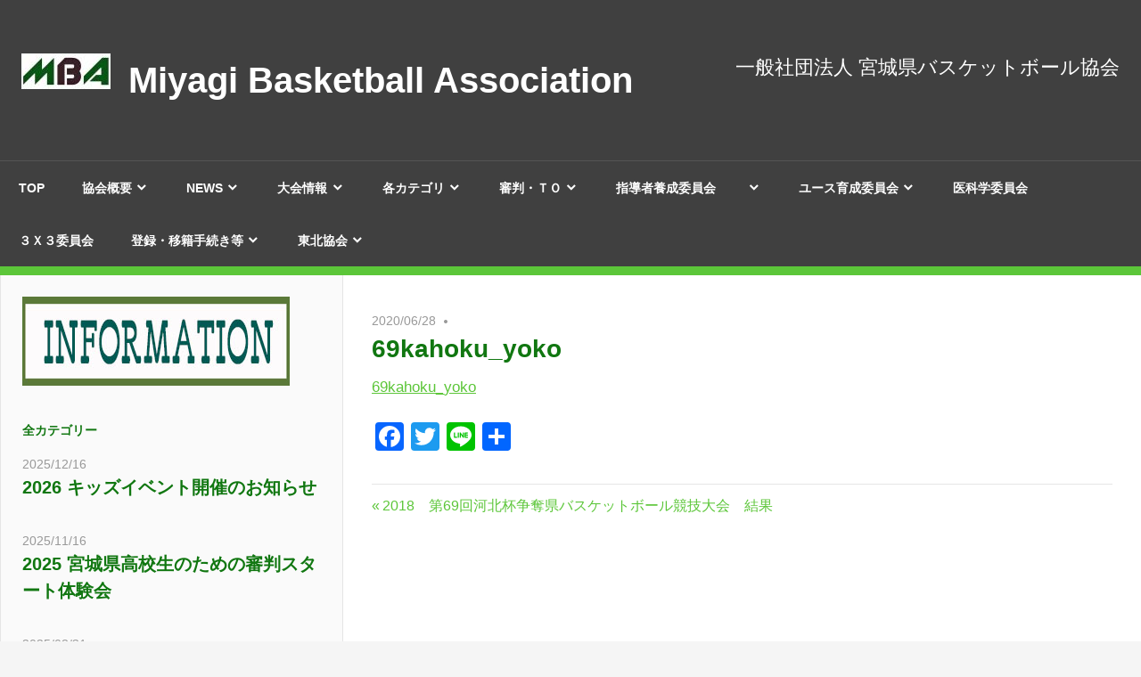

--- FILE ---
content_type: text/html; charset=UTF-8
request_url: http://miyagi.japanbasketball.jp/game/%E7%AC%AC69%E5%9B%9E%E6%B2%B3%E5%8C%97%E6%9D%AF%E4%BA%89%E5%A5%AA%E7%9C%8C%E3%83%90%E3%82%B9%E3%82%B1%E3%83%83%E3%83%88%E3%83%9C%E3%83%BC%E3%83%AB%E7%AB%B6%E6%8A%80%E5%A4%A7%E4%BC%9A/69kahoku_yoko/
body_size: 18364
content:
<!DOCTYPE html>
<html dir="ltr" lang="ja" prefix="og: https://ogp.me/ns#">

<head>
<meta charset="UTF-8">
<meta name="viewport" content="width=device-width, initial-scale=1">
<link rel="profile" href="http://gmpg.org/xfn/11">
<link rel="pingback" href="http://miyagi.japanbasketball.jp/xmlrpc.php">

<title>69kahoku_yoko | Miyagi Basketball Association</title>

		<!-- All in One SEO 4.9.3 - aioseo.com -->
	<meta name="robots" content="max-image-preview:large" />
	<meta name="author" content="sato"/>
	<link rel="canonical" href="http://miyagi.japanbasketball.jp/game/%e7%ac%ac69%e5%9b%9e%e6%b2%b3%e5%8c%97%e6%9d%af%e4%ba%89%e5%a5%aa%e7%9c%8c%e3%83%90%e3%82%b9%e3%82%b1%e3%83%83%e3%83%88%e3%83%9c%e3%83%bc%e3%83%ab%e7%ab%b6%e6%8a%80%e5%a4%a7%e4%bc%9a/69kahoku_yoko/" />
	<meta name="generator" content="All in One SEO (AIOSEO) 4.9.3" />
		<meta property="og:locale" content="ja_JP" />
		<meta property="og:site_name" content="Miyagi Basketball Association | 一般社団法人 宮城県バスケットボール協会" />
		<meta property="og:type" content="article" />
		<meta property="og:title" content="69kahoku_yoko | Miyagi Basketball Association" />
		<meta property="og:url" content="http://miyagi.japanbasketball.jp/game/%e7%ac%ac69%e5%9b%9e%e6%b2%b3%e5%8c%97%e6%9d%af%e4%ba%89%e5%a5%aa%e7%9c%8c%e3%83%90%e3%82%b9%e3%82%b1%e3%83%83%e3%83%88%e3%83%9c%e3%83%bc%e3%83%ab%e7%ab%b6%e6%8a%80%e5%a4%a7%e4%bc%9a/69kahoku_yoko/" />
		<meta property="og:image" content="http://miyagi.japanbasketball.jp/wp-content/uploads/2020/07/MBA_100.jpg" />
		<meta property="article:published_time" content="2020-06-27T16:26:49+00:00" />
		<meta property="article:modified_time" content="2020-06-27T16:26:49+00:00" />
		<meta name="twitter:card" content="summary" />
		<meta name="twitter:title" content="69kahoku_yoko | Miyagi Basketball Association" />
		<meta name="twitter:image" content="http://miyagi.japanbasketball.jp/wp-content/uploads/2020/07/MBA_100.jpg" />
		<script type="application/ld+json" class="aioseo-schema">
			{"@context":"https:\/\/schema.org","@graph":[{"@type":"BreadcrumbList","@id":"http:\/\/miyagi.japanbasketball.jp\/game\/%e7%ac%ac69%e5%9b%9e%e6%b2%b3%e5%8c%97%e6%9d%af%e4%ba%89%e5%a5%aa%e7%9c%8c%e3%83%90%e3%82%b9%e3%82%b1%e3%83%83%e3%83%88%e3%83%9c%e3%83%bc%e3%83%ab%e7%ab%b6%e6%8a%80%e5%a4%a7%e4%bc%9a\/69kahoku_yoko\/#breadcrumblist","itemListElement":[{"@type":"ListItem","@id":"http:\/\/miyagi.japanbasketball.jp#listItem","position":1,"name":"Home","item":"http:\/\/miyagi.japanbasketball.jp","nextItem":{"@type":"ListItem","@id":"http:\/\/miyagi.japanbasketball.jp\/game\/%e7%ac%ac69%e5%9b%9e%e6%b2%b3%e5%8c%97%e6%9d%af%e4%ba%89%e5%a5%aa%e7%9c%8c%e3%83%90%e3%82%b9%e3%82%b1%e3%83%83%e3%83%88%e3%83%9c%e3%83%bc%e3%83%ab%e7%ab%b6%e6%8a%80%e5%a4%a7%e4%bc%9a\/69kahoku_yoko\/#listItem","name":"69kahoku_yoko"}},{"@type":"ListItem","@id":"http:\/\/miyagi.japanbasketball.jp\/game\/%e7%ac%ac69%e5%9b%9e%e6%b2%b3%e5%8c%97%e6%9d%af%e4%ba%89%e5%a5%aa%e7%9c%8c%e3%83%90%e3%82%b9%e3%82%b1%e3%83%83%e3%83%88%e3%83%9c%e3%83%bc%e3%83%ab%e7%ab%b6%e6%8a%80%e5%a4%a7%e4%bc%9a\/69kahoku_yoko\/#listItem","position":2,"name":"69kahoku_yoko","previousItem":{"@type":"ListItem","@id":"http:\/\/miyagi.japanbasketball.jp#listItem","name":"Home"}}]},{"@type":"ItemPage","@id":"http:\/\/miyagi.japanbasketball.jp\/game\/%e7%ac%ac69%e5%9b%9e%e6%b2%b3%e5%8c%97%e6%9d%af%e4%ba%89%e5%a5%aa%e7%9c%8c%e3%83%90%e3%82%b9%e3%82%b1%e3%83%83%e3%83%88%e3%83%9c%e3%83%bc%e3%83%ab%e7%ab%b6%e6%8a%80%e5%a4%a7%e4%bc%9a\/69kahoku_yoko\/#itempage","url":"http:\/\/miyagi.japanbasketball.jp\/game\/%e7%ac%ac69%e5%9b%9e%e6%b2%b3%e5%8c%97%e6%9d%af%e4%ba%89%e5%a5%aa%e7%9c%8c%e3%83%90%e3%82%b9%e3%82%b1%e3%83%83%e3%83%88%e3%83%9c%e3%83%bc%e3%83%ab%e7%ab%b6%e6%8a%80%e5%a4%a7%e4%bc%9a\/69kahoku_yoko\/","name":"69kahoku_yoko | Miyagi Basketball Association","inLanguage":"ja","isPartOf":{"@id":"http:\/\/miyagi.japanbasketball.jp\/#website"},"breadcrumb":{"@id":"http:\/\/miyagi.japanbasketball.jp\/game\/%e7%ac%ac69%e5%9b%9e%e6%b2%b3%e5%8c%97%e6%9d%af%e4%ba%89%e5%a5%aa%e7%9c%8c%e3%83%90%e3%82%b9%e3%82%b1%e3%83%83%e3%83%88%e3%83%9c%e3%83%bc%e3%83%ab%e7%ab%b6%e6%8a%80%e5%a4%a7%e4%bc%9a\/69kahoku_yoko\/#breadcrumblist"},"author":{"@id":"http:\/\/miyagi.japanbasketball.jp\/author\/sato\/#author"},"creator":{"@id":"http:\/\/miyagi.japanbasketball.jp\/author\/sato\/#author"},"datePublished":"2020-06-28T01:26:49+09:00","dateModified":"2020-06-28T01:26:49+09:00"},{"@type":"Organization","@id":"http:\/\/miyagi.japanbasketball.jp\/#organization","name":"Miyagi Basketball Association","description":"\u4e00\u822c\u793e\u56e3\u6cd5\u4eba \u5bae\u57ce\u770c\u30d0\u30b9\u30b1\u30c3\u30c8\u30dc\u30fc\u30eb\u5354\u4f1a","url":"http:\/\/miyagi.japanbasketball.jp\/","logo":{"@type":"ImageObject","url":"http:\/\/miyagi.japanbasketball.jp\/wp-content\/uploads\/2020\/07\/MBA_100.jpg","@id":"http:\/\/miyagi.japanbasketball.jp\/game\/%e7%ac%ac69%e5%9b%9e%e6%b2%b3%e5%8c%97%e6%9d%af%e4%ba%89%e5%a5%aa%e7%9c%8c%e3%83%90%e3%82%b9%e3%82%b1%e3%83%83%e3%83%88%e3%83%9c%e3%83%bc%e3%83%ab%e7%ab%b6%e6%8a%80%e5%a4%a7%e4%bc%9a\/69kahoku_yoko\/#organizationLogo","width":100,"height":40},"image":{"@id":"http:\/\/miyagi.japanbasketball.jp\/game\/%e7%ac%ac69%e5%9b%9e%e6%b2%b3%e5%8c%97%e6%9d%af%e4%ba%89%e5%a5%aa%e7%9c%8c%e3%83%90%e3%82%b9%e3%82%b1%e3%83%83%e3%83%88%e3%83%9c%e3%83%bc%e3%83%ab%e7%ab%b6%e6%8a%80%e5%a4%a7%e4%bc%9a\/69kahoku_yoko\/#organizationLogo"}},{"@type":"Person","@id":"http:\/\/miyagi.japanbasketball.jp\/author\/sato\/#author","url":"http:\/\/miyagi.japanbasketball.jp\/author\/sato\/","name":"sato"},{"@type":"WebSite","@id":"http:\/\/miyagi.japanbasketball.jp\/#website","url":"http:\/\/miyagi.japanbasketball.jp\/","name":"Miyagi Basketball Association","description":"\u4e00\u822c\u793e\u56e3\u6cd5\u4eba \u5bae\u57ce\u770c\u30d0\u30b9\u30b1\u30c3\u30c8\u30dc\u30fc\u30eb\u5354\u4f1a","inLanguage":"ja","publisher":{"@id":"http:\/\/miyagi.japanbasketball.jp\/#organization"}}]}
		</script>
		<!-- All in One SEO -->

<link rel='dns-prefetch' href='//static.addtoany.com' />
<link rel="alternate" type="application/rss+xml" title="Miyagi Basketball Association &raquo; フィード" href="http://miyagi.japanbasketball.jp/feed/" />
<link rel="alternate" type="application/rss+xml" title="Miyagi Basketball Association &raquo; コメントフィード" href="http://miyagi.japanbasketball.jp/comments/feed/" />
<link rel="alternate" title="oEmbed (JSON)" type="application/json+oembed" href="http://miyagi.japanbasketball.jp/wp-json/oembed/1.0/embed?url=http%3A%2F%2Fmiyagi.japanbasketball.jp%2Fgame%2F%25e7%25ac%25ac69%25e5%259b%259e%25e6%25b2%25b3%25e5%258c%2597%25e6%259d%25af%25e4%25ba%2589%25e5%25a5%25aa%25e7%259c%258c%25e3%2583%2590%25e3%2582%25b9%25e3%2582%25b1%25e3%2583%2583%25e3%2583%2588%25e3%2583%259c%25e3%2583%25bc%25e3%2583%25ab%25e7%25ab%25b6%25e6%258a%2580%25e5%25a4%25a7%25e4%25bc%259a%2F69kahoku_yoko%2F" />
<link rel="alternate" title="oEmbed (XML)" type="text/xml+oembed" href="http://miyagi.japanbasketball.jp/wp-json/oembed/1.0/embed?url=http%3A%2F%2Fmiyagi.japanbasketball.jp%2Fgame%2F%25e7%25ac%25ac69%25e5%259b%259e%25e6%25b2%25b3%25e5%258c%2597%25e6%259d%25af%25e4%25ba%2589%25e5%25a5%25aa%25e7%259c%258c%25e3%2583%2590%25e3%2582%25b9%25e3%2582%25b1%25e3%2583%2583%25e3%2583%2588%25e3%2583%259c%25e3%2583%25bc%25e3%2583%25ab%25e7%25ab%25b6%25e6%258a%2580%25e5%25a4%25a7%25e4%25bc%259a%2F69kahoku_yoko%2F&#038;format=xml" />
<style id='wp-img-auto-sizes-contain-inline-css' type='text/css'>
img:is([sizes=auto i],[sizes^="auto," i]){contain-intrinsic-size:3000px 1500px}
/*# sourceURL=wp-img-auto-sizes-contain-inline-css */
</style>
<link rel='stylesheet' id='admiral-custom-fonts-css' href='http://miyagi.japanbasketball.jp/wp-content/themes/admiral/assets/css/custom-fonts.css?ver=20180413' type='text/css' media='all' />
<style id='wp-emoji-styles-inline-css' type='text/css'>

	img.wp-smiley, img.emoji {
		display: inline !important;
		border: none !important;
		box-shadow: none !important;
		height: 1em !important;
		width: 1em !important;
		margin: 0 0.07em !important;
		vertical-align: -0.1em !important;
		background: none !important;
		padding: 0 !important;
	}
/*# sourceURL=wp-emoji-styles-inline-css */
</style>
<link rel='stylesheet' id='wp-block-library-css' href='http://miyagi.japanbasketball.jp/wp-includes/css/dist/block-library/style.min.css?ver=6.9' type='text/css' media='all' />
<style id='classic-theme-styles-inline-css' type='text/css'>
/*! This file is auto-generated */
.wp-block-button__link{color:#fff;background-color:#32373c;border-radius:9999px;box-shadow:none;text-decoration:none;padding:calc(.667em + 2px) calc(1.333em + 2px);font-size:1.125em}.wp-block-file__button{background:#32373c;color:#fff;text-decoration:none}
/*# sourceURL=/wp-includes/css/classic-themes.min.css */
</style>
<link rel='stylesheet' id='aioseo/css/src/vue/standalone/blocks/table-of-contents/global.scss-css' href='http://miyagi.japanbasketball.jp/wp-content/plugins/all-in-one-seo-pack/dist/Lite/assets/css/table-of-contents/global.e90f6d47.css?ver=4.9.3' type='text/css' media='all' />
<style id='pdfemb-pdf-embedder-viewer-style-inline-css' type='text/css'>
.wp-block-pdfemb-pdf-embedder-viewer{max-width:none}

/*# sourceURL=http://miyagi.japanbasketball.jp/wp-content/plugins/pdf-embedder/block/build/style-index.css */
</style>
<style id='global-styles-inline-css' type='text/css'>
:root{--wp--preset--aspect-ratio--square: 1;--wp--preset--aspect-ratio--4-3: 4/3;--wp--preset--aspect-ratio--3-4: 3/4;--wp--preset--aspect-ratio--3-2: 3/2;--wp--preset--aspect-ratio--2-3: 2/3;--wp--preset--aspect-ratio--16-9: 16/9;--wp--preset--aspect-ratio--9-16: 9/16;--wp--preset--color--black: #303030;--wp--preset--color--cyan-bluish-gray: #abb8c3;--wp--preset--color--white: #ffffff;--wp--preset--color--pale-pink: #f78da7;--wp--preset--color--vivid-red: #cf2e2e;--wp--preset--color--luminous-vivid-orange: #ff6900;--wp--preset--color--luminous-vivid-amber: #fcb900;--wp--preset--color--light-green-cyan: #7bdcb5;--wp--preset--color--vivid-green-cyan: #00d084;--wp--preset--color--pale-cyan-blue: #8ed1fc;--wp--preset--color--vivid-cyan-blue: #0693e3;--wp--preset--color--vivid-purple: #9b51e0;--wp--preset--color--primary: #5cc639;--wp--preset--color--light-gray: #f0f0f0;--wp--preset--color--dark-gray: #777777;--wp--preset--gradient--vivid-cyan-blue-to-vivid-purple: linear-gradient(135deg,rgb(6,147,227) 0%,rgb(155,81,224) 100%);--wp--preset--gradient--light-green-cyan-to-vivid-green-cyan: linear-gradient(135deg,rgb(122,220,180) 0%,rgb(0,208,130) 100%);--wp--preset--gradient--luminous-vivid-amber-to-luminous-vivid-orange: linear-gradient(135deg,rgb(252,185,0) 0%,rgb(255,105,0) 100%);--wp--preset--gradient--luminous-vivid-orange-to-vivid-red: linear-gradient(135deg,rgb(255,105,0) 0%,rgb(207,46,46) 100%);--wp--preset--gradient--very-light-gray-to-cyan-bluish-gray: linear-gradient(135deg,rgb(238,238,238) 0%,rgb(169,184,195) 100%);--wp--preset--gradient--cool-to-warm-spectrum: linear-gradient(135deg,rgb(74,234,220) 0%,rgb(151,120,209) 20%,rgb(207,42,186) 40%,rgb(238,44,130) 60%,rgb(251,105,98) 80%,rgb(254,248,76) 100%);--wp--preset--gradient--blush-light-purple: linear-gradient(135deg,rgb(255,206,236) 0%,rgb(152,150,240) 100%);--wp--preset--gradient--blush-bordeaux: linear-gradient(135deg,rgb(254,205,165) 0%,rgb(254,45,45) 50%,rgb(107,0,62) 100%);--wp--preset--gradient--luminous-dusk: linear-gradient(135deg,rgb(255,203,112) 0%,rgb(199,81,192) 50%,rgb(65,88,208) 100%);--wp--preset--gradient--pale-ocean: linear-gradient(135deg,rgb(255,245,203) 0%,rgb(182,227,212) 50%,rgb(51,167,181) 100%);--wp--preset--gradient--electric-grass: linear-gradient(135deg,rgb(202,248,128) 0%,rgb(113,206,126) 100%);--wp--preset--gradient--midnight: linear-gradient(135deg,rgb(2,3,129) 0%,rgb(40,116,252) 100%);--wp--preset--font-size--small: 13px;--wp--preset--font-size--medium: 20px;--wp--preset--font-size--large: 36px;--wp--preset--font-size--x-large: 42px;--wp--preset--spacing--20: 0.44rem;--wp--preset--spacing--30: 0.67rem;--wp--preset--spacing--40: 1rem;--wp--preset--spacing--50: 1.5rem;--wp--preset--spacing--60: 2.25rem;--wp--preset--spacing--70: 3.38rem;--wp--preset--spacing--80: 5.06rem;--wp--preset--shadow--natural: 6px 6px 9px rgba(0, 0, 0, 0.2);--wp--preset--shadow--deep: 12px 12px 50px rgba(0, 0, 0, 0.4);--wp--preset--shadow--sharp: 6px 6px 0px rgba(0, 0, 0, 0.2);--wp--preset--shadow--outlined: 6px 6px 0px -3px rgb(255, 255, 255), 6px 6px rgb(0, 0, 0);--wp--preset--shadow--crisp: 6px 6px 0px rgb(0, 0, 0);}:where(.is-layout-flex){gap: 0.5em;}:where(.is-layout-grid){gap: 0.5em;}body .is-layout-flex{display: flex;}.is-layout-flex{flex-wrap: wrap;align-items: center;}.is-layout-flex > :is(*, div){margin: 0;}body .is-layout-grid{display: grid;}.is-layout-grid > :is(*, div){margin: 0;}:where(.wp-block-columns.is-layout-flex){gap: 2em;}:where(.wp-block-columns.is-layout-grid){gap: 2em;}:where(.wp-block-post-template.is-layout-flex){gap: 1.25em;}:where(.wp-block-post-template.is-layout-grid){gap: 1.25em;}.has-black-color{color: var(--wp--preset--color--black) !important;}.has-cyan-bluish-gray-color{color: var(--wp--preset--color--cyan-bluish-gray) !important;}.has-white-color{color: var(--wp--preset--color--white) !important;}.has-pale-pink-color{color: var(--wp--preset--color--pale-pink) !important;}.has-vivid-red-color{color: var(--wp--preset--color--vivid-red) !important;}.has-luminous-vivid-orange-color{color: var(--wp--preset--color--luminous-vivid-orange) !important;}.has-luminous-vivid-amber-color{color: var(--wp--preset--color--luminous-vivid-amber) !important;}.has-light-green-cyan-color{color: var(--wp--preset--color--light-green-cyan) !important;}.has-vivid-green-cyan-color{color: var(--wp--preset--color--vivid-green-cyan) !important;}.has-pale-cyan-blue-color{color: var(--wp--preset--color--pale-cyan-blue) !important;}.has-vivid-cyan-blue-color{color: var(--wp--preset--color--vivid-cyan-blue) !important;}.has-vivid-purple-color{color: var(--wp--preset--color--vivid-purple) !important;}.has-black-background-color{background-color: var(--wp--preset--color--black) !important;}.has-cyan-bluish-gray-background-color{background-color: var(--wp--preset--color--cyan-bluish-gray) !important;}.has-white-background-color{background-color: var(--wp--preset--color--white) !important;}.has-pale-pink-background-color{background-color: var(--wp--preset--color--pale-pink) !important;}.has-vivid-red-background-color{background-color: var(--wp--preset--color--vivid-red) !important;}.has-luminous-vivid-orange-background-color{background-color: var(--wp--preset--color--luminous-vivid-orange) !important;}.has-luminous-vivid-amber-background-color{background-color: var(--wp--preset--color--luminous-vivid-amber) !important;}.has-light-green-cyan-background-color{background-color: var(--wp--preset--color--light-green-cyan) !important;}.has-vivid-green-cyan-background-color{background-color: var(--wp--preset--color--vivid-green-cyan) !important;}.has-pale-cyan-blue-background-color{background-color: var(--wp--preset--color--pale-cyan-blue) !important;}.has-vivid-cyan-blue-background-color{background-color: var(--wp--preset--color--vivid-cyan-blue) !important;}.has-vivid-purple-background-color{background-color: var(--wp--preset--color--vivid-purple) !important;}.has-black-border-color{border-color: var(--wp--preset--color--black) !important;}.has-cyan-bluish-gray-border-color{border-color: var(--wp--preset--color--cyan-bluish-gray) !important;}.has-white-border-color{border-color: var(--wp--preset--color--white) !important;}.has-pale-pink-border-color{border-color: var(--wp--preset--color--pale-pink) !important;}.has-vivid-red-border-color{border-color: var(--wp--preset--color--vivid-red) !important;}.has-luminous-vivid-orange-border-color{border-color: var(--wp--preset--color--luminous-vivid-orange) !important;}.has-luminous-vivid-amber-border-color{border-color: var(--wp--preset--color--luminous-vivid-amber) !important;}.has-light-green-cyan-border-color{border-color: var(--wp--preset--color--light-green-cyan) !important;}.has-vivid-green-cyan-border-color{border-color: var(--wp--preset--color--vivid-green-cyan) !important;}.has-pale-cyan-blue-border-color{border-color: var(--wp--preset--color--pale-cyan-blue) !important;}.has-vivid-cyan-blue-border-color{border-color: var(--wp--preset--color--vivid-cyan-blue) !important;}.has-vivid-purple-border-color{border-color: var(--wp--preset--color--vivid-purple) !important;}.has-vivid-cyan-blue-to-vivid-purple-gradient-background{background: var(--wp--preset--gradient--vivid-cyan-blue-to-vivid-purple) !important;}.has-light-green-cyan-to-vivid-green-cyan-gradient-background{background: var(--wp--preset--gradient--light-green-cyan-to-vivid-green-cyan) !important;}.has-luminous-vivid-amber-to-luminous-vivid-orange-gradient-background{background: var(--wp--preset--gradient--luminous-vivid-amber-to-luminous-vivid-orange) !important;}.has-luminous-vivid-orange-to-vivid-red-gradient-background{background: var(--wp--preset--gradient--luminous-vivid-orange-to-vivid-red) !important;}.has-very-light-gray-to-cyan-bluish-gray-gradient-background{background: var(--wp--preset--gradient--very-light-gray-to-cyan-bluish-gray) !important;}.has-cool-to-warm-spectrum-gradient-background{background: var(--wp--preset--gradient--cool-to-warm-spectrum) !important;}.has-blush-light-purple-gradient-background{background: var(--wp--preset--gradient--blush-light-purple) !important;}.has-blush-bordeaux-gradient-background{background: var(--wp--preset--gradient--blush-bordeaux) !important;}.has-luminous-dusk-gradient-background{background: var(--wp--preset--gradient--luminous-dusk) !important;}.has-pale-ocean-gradient-background{background: var(--wp--preset--gradient--pale-ocean) !important;}.has-electric-grass-gradient-background{background: var(--wp--preset--gradient--electric-grass) !important;}.has-midnight-gradient-background{background: var(--wp--preset--gradient--midnight) !important;}.has-small-font-size{font-size: var(--wp--preset--font-size--small) !important;}.has-medium-font-size{font-size: var(--wp--preset--font-size--medium) !important;}.has-large-font-size{font-size: var(--wp--preset--font-size--large) !important;}.has-x-large-font-size{font-size: var(--wp--preset--font-size--x-large) !important;}
:where(.wp-block-post-template.is-layout-flex){gap: 1.25em;}:where(.wp-block-post-template.is-layout-grid){gap: 1.25em;}
:where(.wp-block-term-template.is-layout-flex){gap: 1.25em;}:where(.wp-block-term-template.is-layout-grid){gap: 1.25em;}
:where(.wp-block-columns.is-layout-flex){gap: 2em;}:where(.wp-block-columns.is-layout-grid){gap: 2em;}
:root :where(.wp-block-pullquote){font-size: 1.5em;line-height: 1.6;}
/*# sourceURL=global-styles-inline-css */
</style>
<link rel='stylesheet' id='wpdm-fonticon-css' href='http://miyagi.japanbasketball.jp/wp-content/plugins/download-manager/assets/wpdm-iconfont/css/wpdm-icons.css?ver=6.9' type='text/css' media='all' />
<link rel='stylesheet' id='wpdm-front-css' href='http://miyagi.japanbasketball.jp/wp-content/plugins/download-manager/assets/css/front.min.css?ver=6.9' type='text/css' media='all' />
<link rel='stylesheet' id='admiral-stylesheet-css' href='http://miyagi.japanbasketball.jp/wp-content/themes/admiral/style.css?ver=1.7' type='text/css' media='all' />
<link rel='stylesheet' id='genericons-css' href='http://miyagi.japanbasketball.jp/wp-content/themes/admiral/assets/genericons/genericons.css?ver=3.4.1' type='text/css' media='all' />
<link rel='stylesheet' id='admiral-pro-css' href='http://miyagi.japanbasketball.jp/wp-content/plugins/admiral-pro/assets/css/admiral-pro.css?ver=1.5.1' type='text/css' media='all' />
<style id='admiral-pro-inline-css' type='text/css'>
/* Header Line Color Setting */.site-header {border-bottom: 10px solid #5cc639;}.main-navigation-menu ul {border-top: 10px solid #5cc639;}/* Content Primary Color Setting */.entry-title,.entry-title a:link,.entry-title a:visited,.blog-header,.archive-header,.page-header,.sidebar-header,.sidebar-navigation-menu a:link,.sidebar-navigation-menu a:visited,.widget-title,.widget-title a:link,.widget-title a:visited {color: #117711;}.entry-title a:hover,.entry-title a:active,.widget-title a:hover,.widget-title a:active {color: #ee4444;}button:hover,input[type="button"]:hover,input[type="reset"]:hover,input[type="submit"]:hover,button:focus,input[type="button"]:focus,input[type="reset"]:focus,input[type="submit"]:focus,button:active,input[type="button"]:active,input[type="reset"]:active,input[type="submit"]:active,.widget_tag_cloud .tagcloud a,.entry-tags .meta-tags a,.pagination a,.pagination .current,.infinite-scroll #infinite-handle span,.tzwb-tabbed-content .tzwb-tabnavi li a:link,.tzwb-tabbed-content .tzwb-tabnavi li a:visited,.tzwb-social-icons .social-icons-menu li a:hover,.scroll-to-top-button:hover {background: #117711;}.tzwb-tabbed-content .tzwb-tabnavi li a:hover,.tzwb-tabbed-content .tzwb-tabnavi li a:active,.tzwb-tabbed-content .tzwb-tabnavi li a.current-tab {background: #ee4444;}/* Content Secondary Color Setting */a:link,a:visited,.entry-title a:hover,.entry-title a:active,.widget-title a:hover,.widget-title a:active,.has-primary-color {color: #5cc639;}a:hover,a:focus,a:active {color: #303030;}button,input[type="button"],input[type="reset"],input[type="submit"],.widget_tag_cloud .tagcloud a:hover,.widget_tag_cloud .tagcloud a:active,.entry-tags .meta-tags a:hover,.entry-tags .meta-tags a:active,.pagination a:hover,.pagination a:active,.pagination .current,.infinite-scroll #infinite-handle span:hover,.tzwb-tabbed-content .tzwb-tabnavi li a:hover,.tzwb-tabbed-content .tzwb-tabnavi li a:active,.tzwb-tabbed-content .tzwb-tabnavi li a.current-tab,.tzwb-social-icons .social-icons-menu li a,.scroll-to-top-button,.scroll-to-top-button:focus,.scroll-to-top-button:active,.has-primary-background-color {background-color: #5cc639;}/* Content Primary Hover Color Setting */a:hover,a:focus,a:active {color: #117711;}/* Base Font Setting */body,input,select,textarea {font-family: "Helvetica", Arial, Helvetica, sans-serif;}/* Headings Font Setting */.site-title,.entry-title,.blog-title,.page-title,.sidebar-title,.archive-title {font-family: "Helvetica", Arial, Helvetica, sans-serif;}/* Navigation Font Setting */.main-navigation-menu a,.sidebar-navigation-menu a,button,input[type="button"],input[type="reset"],input[type="submit"],.infinite-scroll #infinite-handle span {font-family: "Tahoma", Arial, Helvetica, sans-serif;}/* Logo Spacing Setting */.site-branding {margin: 1em 0;}/* Header Spacing Setting */@media only screen and (min-width: 60em) {.header-main {padding-top: 2.5em;padding-bottom: 2.5em;}}
/*# sourceURL=admiral-pro-inline-css */
</style>
<link rel='stylesheet' id='addtoany-css' href='http://miyagi.japanbasketball.jp/wp-content/plugins/add-to-any/addtoany.min.css?ver=1.16' type='text/css' media='all' />
<!--n2css--><!--n2js--><script type="text/javascript" id="addtoany-core-js-before">
/* <![CDATA[ */
window.a2a_config=window.a2a_config||{};a2a_config.callbacks=[];a2a_config.overlays=[];a2a_config.templates={};a2a_localize = {
	Share: "共有",
	Save: "ブックマーク",
	Subscribe: "購読",
	Email: "メール",
	Bookmark: "ブックマーク",
	ShowAll: "すべて表示する",
	ShowLess: "小さく表示する",
	FindServices: "サービスを探す",
	FindAnyServiceToAddTo: "追加するサービスを今すぐ探す",
	PoweredBy: "Powered by",
	ShareViaEmail: "メールでシェアする",
	SubscribeViaEmail: "メールで購読する",
	BookmarkInYourBrowser: "ブラウザにブックマーク",
	BookmarkInstructions: "このページをブックマークするには、 Ctrl+D または \u2318+D を押下。",
	AddToYourFavorites: "お気に入りに追加",
	SendFromWebOrProgram: "任意のメールアドレスまたはメールプログラムから送信",
	EmailProgram: "メールプログラム",
	More: "詳細&#8230;",
	ThanksForSharing: "共有ありがとうございます !",
	ThanksForFollowing: "フォローありがとうございます !"
};


//# sourceURL=addtoany-core-js-before
/* ]]> */
</script>
<script type="text/javascript" defer src="https://static.addtoany.com/menu/page.js" id="addtoany-core-js"></script>
<script type="text/javascript" src="http://miyagi.japanbasketball.jp/wp-includes/js/jquery/jquery.min.js?ver=3.7.1" id="jquery-core-js"></script>
<script type="text/javascript" src="http://miyagi.japanbasketball.jp/wp-includes/js/jquery/jquery-migrate.min.js?ver=3.4.1" id="jquery-migrate-js"></script>
<script type="text/javascript" defer src="http://miyagi.japanbasketball.jp/wp-content/plugins/add-to-any/addtoany.min.js?ver=1.1" id="addtoany-jquery-js"></script>
<script type="text/javascript" src="http://miyagi.japanbasketball.jp/wp-content/plugins/download-manager/assets/js/wpdm.min.js?ver=6.9" id="wpdm-frontend-js-js"></script>
<script type="text/javascript" id="wpdm-frontjs-js-extra">
/* <![CDATA[ */
var wpdm_url = {"home":"http://miyagi.japanbasketball.jp/","site":"http://miyagi.japanbasketball.jp/","ajax":"http://miyagi.japanbasketball.jp/wp-admin/admin-ajax.php"};
var wpdm_js = {"spinner":"\u003Ci class=\"wpdm-icon wpdm-sun wpdm-spin\"\u003E\u003C/i\u003E","client_id":"b4fb0f8552fbd67fc552356715315ae8"};
var wpdm_strings = {"pass_var":"\u30d1\u30b9\u30ef\u30fc\u30c9\u78ba\u8a8d\u5b8c\u4e86 !","pass_var_q":"\u30c0\u30a6\u30f3\u30ed\u30fc\u30c9\u3092\u958b\u59cb\u3059\u308b\u306b\u306f\u3001\u6b21\u306e\u30dc\u30bf\u30f3\u3092\u30af\u30ea\u30c3\u30af\u3057\u3066\u304f\u3060\u3055\u3044\u3002","start_dl":"\u30c0\u30a6\u30f3\u30ed\u30fc\u30c9\u958b\u59cb"};
//# sourceURL=wpdm-frontjs-js-extra
/* ]]> */
</script>
<script type="text/javascript" src="http://miyagi.japanbasketball.jp/wp-content/plugins/download-manager/assets/js/front.min.js?ver=3.3.39" id="wpdm-frontjs-js"></script>
<script type="text/javascript" id="admiral-jquery-navigation-js-extra">
/* <![CDATA[ */
var admiral_menu_title = {"text":"\u30ca\u30d3\u30b2\u30fc\u30b7\u30e7\u30f3"};
//# sourceURL=admiral-jquery-navigation-js-extra
/* ]]> */
</script>
<script type="text/javascript" src="http://miyagi.japanbasketball.jp/wp-content/themes/admiral/assets/js/navigation.js?ver=20210324" id="admiral-jquery-navigation-js"></script>
<link rel="https://api.w.org/" href="http://miyagi.japanbasketball.jp/wp-json/" /><link rel="alternate" title="JSON" type="application/json" href="http://miyagi.japanbasketball.jp/wp-json/wp/v2/media/258" /><link rel="EditURI" type="application/rsd+xml" title="RSD" href="http://miyagi.japanbasketball.jp/xmlrpc.php?rsd" />
<meta name="generator" content="WordPress 6.9" />
<link rel='shortlink' href='http://miyagi.japanbasketball.jp/?p=258' />
<style>
		#category-posts-2-internal ul {padding: 0;}
#category-posts-2-internal .cat-post-item img {max-width: initial; max-height: initial; margin: initial;}
#category-posts-2-internal .cat-post-author {margin-bottom: 0;}
#category-posts-2-internal .cat-post-thumbnail {margin: 5px 10px 5px 0;}
#category-posts-2-internal .cat-post-item:before {content: ""; clear: both;}
#category-posts-2-internal .cat-post-excerpt-more {display: inline-block;}
#category-posts-2-internal .cat-post-item {list-style: none; margin: 3px 0 10px; padding: 3px 0;}
#category-posts-2-internal .cat-post-current .cat-post-title {font-weight: bold; text-transform: uppercase;}
#category-posts-2-internal [class*=cat-post-tax] {font-size: 0.85em;}
#category-posts-2-internal [class*=cat-post-tax] * {display:inline-block;}
#category-posts-2-internal .cat-post-item:after {content: ""; display: table;	clear: both;}
#category-posts-2-internal .cat-post-item .cat-post-title {overflow: hidden;text-overflow: ellipsis;white-space: initial;display: -webkit-box;-webkit-line-clamp: 2;-webkit-box-orient: vertical;padding-bottom: 0 !important;}
#category-posts-2-internal .cat-post-item:after {content: ""; display: table;	clear: both;}
#category-posts-2-internal .cat-post-thumbnail {display:block; float:left; margin:5px 10px 5px 0;}
#category-posts-2-internal .cat-post-crop {overflow:hidden;display:block;}
#category-posts-2-internal p {margin:5px 0 0 0}
#category-posts-2-internal li > div {margin:5px 0 0 0; clear:both;}
#category-posts-2-internal .dashicons {vertical-align:middle;}
#category-posts-2-internal .cat-post-thumbnail .cat-post-crop img {height: 150px;}
#category-posts-2-internal .cat-post-thumbnail .cat-post-crop img {width: 150px;}
#category-posts-2-internal .cat-post-thumbnail .cat-post-crop img {object-fit: cover; max-width: 100%; display: block;}
#category-posts-2-internal .cat-post-thumbnail .cat-post-crop-not-supported img {width: 100%;}
#category-posts-2-internal .cat-post-thumbnail {max-width:100%;}
#category-posts-2-internal .cat-post-item img {margin: initial;}
#category-posts-3-internal ul {padding: 0;}
#category-posts-3-internal .cat-post-item img {max-width: initial; max-height: initial; margin: initial;}
#category-posts-3-internal .cat-post-author {margin-bottom: 0;}
#category-posts-3-internal .cat-post-thumbnail {margin: 5px 10px 5px 0;}
#category-posts-3-internal .cat-post-item:before {content: ""; clear: both;}
#category-posts-3-internal .cat-post-excerpt-more {display: inline-block;}
#category-posts-3-internal .cat-post-item {list-style: none; margin: 3px 0 10px; padding: 3px 0;}
#category-posts-3-internal .cat-post-current .cat-post-title {font-weight: bold; text-transform: uppercase;}
#category-posts-3-internal [class*=cat-post-tax] {font-size: 0.85em;}
#category-posts-3-internal [class*=cat-post-tax] * {display:inline-block;}
#category-posts-3-internal .cat-post-item:after {content: ""; display: table;	clear: both;}
#category-posts-3-internal .cat-post-item .cat-post-title {overflow: hidden;text-overflow: ellipsis;white-space: initial;display: -webkit-box;-webkit-line-clamp: 2;-webkit-box-orient: vertical;padding-bottom: 0 !important;}
#category-posts-3-internal .cat-post-item:after {content: ""; display: table;	clear: both;}
#category-posts-3-internal .cat-post-thumbnail {display:block; float:left; margin:5px 10px 5px 0;}
#category-posts-3-internal .cat-post-crop {overflow:hidden;display:block;}
#category-posts-3-internal p {margin:5px 0 0 0}
#category-posts-3-internal li > div {margin:5px 0 0 0; clear:both;}
#category-posts-3-internal .dashicons {vertical-align:middle;}
#category-posts-3-internal .cat-post-thumbnail .cat-post-crop img {height: 150px;}
#category-posts-3-internal .cat-post-thumbnail .cat-post-crop img {width: 150px;}
#category-posts-3-internal .cat-post-thumbnail .cat-post-crop img {object-fit: cover; max-width: 100%; display: block;}
#category-posts-3-internal .cat-post-thumbnail .cat-post-crop-not-supported img {width: 100%;}
#category-posts-3-internal .cat-post-thumbnail {max-width:100%;}
#category-posts-3-internal .cat-post-item img {margin: initial;}
#category-posts-4-internal ul {padding: 0;}
#category-posts-4-internal .cat-post-item img {max-width: initial; max-height: initial; margin: initial;}
#category-posts-4-internal .cat-post-author {margin-bottom: 0;}
#category-posts-4-internal .cat-post-thumbnail {margin: 5px 10px 5px 0;}
#category-posts-4-internal .cat-post-item:before {content: ""; clear: both;}
#category-posts-4-internal .cat-post-excerpt-more {display: inline-block;}
#category-posts-4-internal .cat-post-item {list-style: none; margin: 3px 0 10px; padding: 3px 0;}
#category-posts-4-internal .cat-post-current .cat-post-title {font-weight: bold; text-transform: uppercase;}
#category-posts-4-internal [class*=cat-post-tax] {font-size: 0.85em;}
#category-posts-4-internal [class*=cat-post-tax] * {display:inline-block;}
#category-posts-4-internal .cat-post-item:after {content: ""; display: table;	clear: both;}
#category-posts-4-internal .cat-post-item .cat-post-title {overflow: hidden;text-overflow: ellipsis;white-space: initial;display: -webkit-box;-webkit-line-clamp: 2;-webkit-box-orient: vertical;padding-bottom: 0 !important;}
#category-posts-4-internal .cat-post-item:after {content: ""; display: table;	clear: both;}
#category-posts-4-internal .cat-post-thumbnail {display:block; float:left; margin:5px 10px 5px 0;}
#category-posts-4-internal .cat-post-crop {overflow:hidden;display:block;}
#category-posts-4-internal p {margin:5px 0 0 0}
#category-posts-4-internal li > div {margin:5px 0 0 0; clear:both;}
#category-posts-4-internal .dashicons {vertical-align:middle;}
#category-posts-4-internal .cat-post-thumbnail .cat-post-crop img {height: 150px;}
#category-posts-4-internal .cat-post-thumbnail .cat-post-crop img {width: 150px;}
#category-posts-4-internal .cat-post-thumbnail .cat-post-crop img {object-fit: cover; max-width: 100%; display: block;}
#category-posts-4-internal .cat-post-thumbnail .cat-post-crop-not-supported img {width: 100%;}
#category-posts-4-internal .cat-post-thumbnail {max-width:100%;}
#category-posts-4-internal .cat-post-item img {margin: initial;}
#category-posts-7-internal ul {padding: 0;}
#category-posts-7-internal .cat-post-item img {max-width: initial; max-height: initial; margin: initial;}
#category-posts-7-internal .cat-post-author {margin-bottom: 0;}
#category-posts-7-internal .cat-post-thumbnail {margin: 5px 10px 5px 0;}
#category-posts-7-internal .cat-post-item:before {content: ""; clear: both;}
#category-posts-7-internal .cat-post-excerpt-more {display: inline-block;}
#category-posts-7-internal .cat-post-item {list-style: none; margin: 3px 0 10px; padding: 3px 0;}
#category-posts-7-internal .cat-post-current .cat-post-title {font-weight: bold; text-transform: uppercase;}
#category-posts-7-internal [class*=cat-post-tax] {font-size: 0.85em;}
#category-posts-7-internal [class*=cat-post-tax] * {display:inline-block;}
#category-posts-7-internal .cat-post-item:after {content: ""; display: table;	clear: both;}
#category-posts-7-internal .cat-post-item .cat-post-title {overflow: hidden;text-overflow: ellipsis;white-space: initial;display: -webkit-box;-webkit-line-clamp: 2;-webkit-box-orient: vertical;padding-bottom: 0 !important;}
#category-posts-7-internal .cat-post-item:after {content: ""; display: table;	clear: both;}
#category-posts-7-internal .cat-post-thumbnail {display:block; float:left; margin:5px 10px 5px 0;}
#category-posts-7-internal .cat-post-crop {overflow:hidden;display:block;}
#category-posts-7-internal p {margin:5px 0 0 0}
#category-posts-7-internal li > div {margin:5px 0 0 0; clear:both;}
#category-posts-7-internal .dashicons {vertical-align:middle;}
#category-posts-7-internal .cat-post-thumbnail .cat-post-crop img {height: 150px;}
#category-posts-7-internal .cat-post-thumbnail .cat-post-crop img {width: 150px;}
#category-posts-7-internal .cat-post-thumbnail .cat-post-crop img {object-fit: cover; max-width: 100%; display: block;}
#category-posts-7-internal .cat-post-thumbnail .cat-post-crop-not-supported img {width: 100%;}
#category-posts-7-internal .cat-post-thumbnail {max-width:100%;}
#category-posts-7-internal .cat-post-item img {margin: initial;}
#category-posts-8-internal ul {padding: 0;}
#category-posts-8-internal .cat-post-item img {max-width: initial; max-height: initial; margin: initial;}
#category-posts-8-internal .cat-post-author {margin-bottom: 0;}
#category-posts-8-internal .cat-post-thumbnail {margin: 5px 10px 5px 0;}
#category-posts-8-internal .cat-post-item:before {content: ""; clear: both;}
#category-posts-8-internal .cat-post-excerpt-more {display: inline-block;}
#category-posts-8-internal .cat-post-item {list-style: none; margin: 3px 0 10px; padding: 3px 0;}
#category-posts-8-internal .cat-post-current .cat-post-title {font-weight: bold; text-transform: uppercase;}
#category-posts-8-internal [class*=cat-post-tax] {font-size: 0.85em;}
#category-posts-8-internal [class*=cat-post-tax] * {display:inline-block;}
#category-posts-8-internal .cat-post-item:after {content: ""; display: table;	clear: both;}
#category-posts-8-internal .cat-post-item .cat-post-title {overflow: hidden;text-overflow: ellipsis;white-space: initial;display: -webkit-box;-webkit-line-clamp: 2;-webkit-box-orient: vertical;padding-bottom: 0 !important;}
#category-posts-8-internal .cat-post-item:after {content: ""; display: table;	clear: both;}
#category-posts-8-internal .cat-post-thumbnail {display:block; float:left; margin:5px 10px 5px 0;}
#category-posts-8-internal .cat-post-crop {overflow:hidden;display:block;}
#category-posts-8-internal p {margin:5px 0 0 0}
#category-posts-8-internal li > div {margin:5px 0 0 0; clear:both;}
#category-posts-8-internal .dashicons {vertical-align:middle;}
#category-posts-8-internal .cat-post-thumbnail .cat-post-crop img {height: 150px;}
#category-posts-8-internal .cat-post-thumbnail .cat-post-crop img {width: 150px;}
#category-posts-8-internal .cat-post-thumbnail .cat-post-crop img {object-fit: cover; max-width: 100%; display: block;}
#category-posts-8-internal .cat-post-thumbnail .cat-post-crop-not-supported img {width: 100%;}
#category-posts-8-internal .cat-post-thumbnail {max-width:100%;}
#category-posts-8-internal .cat-post-item img {margin: initial;}
#category-posts-9-internal ul {padding: 0;}
#category-posts-9-internal .cat-post-item img {max-width: initial; max-height: initial; margin: initial;}
#category-posts-9-internal .cat-post-author {margin-bottom: 0;}
#category-posts-9-internal .cat-post-thumbnail {margin: 5px 10px 5px 0;}
#category-posts-9-internal .cat-post-item:before {content: ""; clear: both;}
#category-posts-9-internal .cat-post-excerpt-more {display: inline-block;}
#category-posts-9-internal .cat-post-item {list-style: none; margin: 3px 0 10px; padding: 3px 0;}
#category-posts-9-internal .cat-post-current .cat-post-title {font-weight: bold; text-transform: uppercase;}
#category-posts-9-internal [class*=cat-post-tax] {font-size: 0.85em;}
#category-posts-9-internal [class*=cat-post-tax] * {display:inline-block;}
#category-posts-9-internal .cat-post-item:after {content: ""; display: table;	clear: both;}
#category-posts-9-internal .cat-post-item .cat-post-title {overflow: hidden;text-overflow: ellipsis;white-space: initial;display: -webkit-box;-webkit-line-clamp: 2;-webkit-box-orient: vertical;padding-bottom: 0 !important;}
#category-posts-9-internal .cat-post-item:after {content: ""; display: table;	clear: both;}
#category-posts-9-internal .cat-post-thumbnail {display:block; float:left; margin:5px 10px 5px 0;}
#category-posts-9-internal .cat-post-crop {overflow:hidden;display:block;}
#category-posts-9-internal p {margin:5px 0 0 0}
#category-posts-9-internal li > div {margin:5px 0 0 0; clear:both;}
#category-posts-9-internal .dashicons {vertical-align:middle;}
#category-posts-9-internal .cat-post-thumbnail .cat-post-crop img {height: 150px;}
#category-posts-9-internal .cat-post-thumbnail .cat-post-crop img {width: 150px;}
#category-posts-9-internal .cat-post-thumbnail .cat-post-crop img {object-fit: cover; max-width: 100%; display: block;}
#category-posts-9-internal .cat-post-thumbnail .cat-post-crop-not-supported img {width: 100%;}
#category-posts-9-internal .cat-post-thumbnail {max-width:100%;}
#category-posts-9-internal .cat-post-item img {margin: initial;}
#category-posts-10-internal ul {padding: 0;}
#category-posts-10-internal .cat-post-item img {max-width: initial; max-height: initial; margin: initial;}
#category-posts-10-internal .cat-post-author {margin-bottom: 0;}
#category-posts-10-internal .cat-post-thumbnail {margin: 5px 10px 5px 0;}
#category-posts-10-internal .cat-post-item:before {content: ""; clear: both;}
#category-posts-10-internal .cat-post-excerpt-more {display: inline-block;}
#category-posts-10-internal .cat-post-item {list-style: none; margin: 3px 0 10px; padding: 3px 0;}
#category-posts-10-internal .cat-post-current .cat-post-title {font-weight: bold; text-transform: uppercase;}
#category-posts-10-internal [class*=cat-post-tax] {font-size: 0.85em;}
#category-posts-10-internal [class*=cat-post-tax] * {display:inline-block;}
#category-posts-10-internal .cat-post-item:after {content: ""; display: table;	clear: both;}
#category-posts-10-internal .cat-post-item .cat-post-title {overflow: hidden;text-overflow: ellipsis;white-space: initial;display: -webkit-box;-webkit-line-clamp: 2;-webkit-box-orient: vertical;padding-bottom: 0 !important;}
#category-posts-10-internal .cat-post-item:after {content: ""; display: table;	clear: both;}
#category-posts-10-internal .cat-post-thumbnail {display:block; float:left; margin:5px 10px 5px 0;}
#category-posts-10-internal .cat-post-crop {overflow:hidden;display:block;}
#category-posts-10-internal p {margin:5px 0 0 0}
#category-posts-10-internal li > div {margin:5px 0 0 0; clear:both;}
#category-posts-10-internal .dashicons {vertical-align:middle;}
#category-posts-10-internal .cat-post-thumbnail .cat-post-crop img {height: 150px;}
#category-posts-10-internal .cat-post-thumbnail .cat-post-crop img {width: 150px;}
#category-posts-10-internal .cat-post-thumbnail .cat-post-crop img {object-fit: cover; max-width: 100%; display: block;}
#category-posts-10-internal .cat-post-thumbnail .cat-post-crop-not-supported img {width: 100%;}
#category-posts-10-internal .cat-post-thumbnail {max-width:100%;}
#category-posts-10-internal .cat-post-item img {margin: initial;}
#category-posts-11-internal ul {padding: 0;}
#category-posts-11-internal .cat-post-item img {max-width: initial; max-height: initial; margin: initial;}
#category-posts-11-internal .cat-post-author {margin-bottom: 0;}
#category-posts-11-internal .cat-post-thumbnail {margin: 5px 10px 5px 0;}
#category-posts-11-internal .cat-post-item:before {content: ""; clear: both;}
#category-posts-11-internal .cat-post-excerpt-more {display: inline-block;}
#category-posts-11-internal .cat-post-item {list-style: none; margin: 3px 0 10px; padding: 3px 0;}
#category-posts-11-internal .cat-post-current .cat-post-title {font-weight: bold; text-transform: uppercase;}
#category-posts-11-internal [class*=cat-post-tax] {font-size: 0.85em;}
#category-posts-11-internal [class*=cat-post-tax] * {display:inline-block;}
#category-posts-11-internal .cat-post-item:after {content: ""; display: table;	clear: both;}
#category-posts-11-internal .cat-post-item .cat-post-title {overflow: hidden;text-overflow: ellipsis;white-space: initial;display: -webkit-box;-webkit-line-clamp: 2;-webkit-box-orient: vertical;padding-bottom: 0 !important;}
#category-posts-11-internal .cat-post-item:after {content: ""; display: table;	clear: both;}
#category-posts-11-internal .cat-post-thumbnail {display:block; float:left; margin:5px 10px 5px 0;}
#category-posts-11-internal .cat-post-crop {overflow:hidden;display:block;}
#category-posts-11-internal p {margin:5px 0 0 0}
#category-posts-11-internal li > div {margin:5px 0 0 0; clear:both;}
#category-posts-11-internal .dashicons {vertical-align:middle;}
#category-posts-11-internal .cat-post-thumbnail .cat-post-crop img {height: 150px;}
#category-posts-11-internal .cat-post-thumbnail .cat-post-crop img {width: 150px;}
#category-posts-11-internal .cat-post-thumbnail .cat-post-crop img {object-fit: cover; max-width: 100%; display: block;}
#category-posts-11-internal .cat-post-thumbnail .cat-post-crop-not-supported img {width: 100%;}
#category-posts-11-internal .cat-post-thumbnail {max-width:100%;}
#category-posts-11-internal .cat-post-item img {margin: initial;}
</style>
			<link rel="preconnect" href="https://fonts.googleapis.com">
	<link rel="preconnect" href="https://fonts.gstatic.com">
	<meta name="generator" content="Elementor 3.34.1; features: additional_custom_breakpoints; settings: css_print_method-external, google_font-enabled, font_display-auto">
			<style>
				.e-con.e-parent:nth-of-type(n+4):not(.e-lazyloaded):not(.e-no-lazyload),
				.e-con.e-parent:nth-of-type(n+4):not(.e-lazyloaded):not(.e-no-lazyload) * {
					background-image: none !important;
				}
				@media screen and (max-height: 1024px) {
					.e-con.e-parent:nth-of-type(n+3):not(.e-lazyloaded):not(.e-no-lazyload),
					.e-con.e-parent:nth-of-type(n+3):not(.e-lazyloaded):not(.e-no-lazyload) * {
						background-image: none !important;
					}
				}
				@media screen and (max-height: 640px) {
					.e-con.e-parent:nth-of-type(n+2):not(.e-lazyloaded):not(.e-no-lazyload),
					.e-con.e-parent:nth-of-type(n+2):not(.e-lazyloaded):not(.e-no-lazyload) * {
						background-image: none !important;
					}
				}
			</style>
			<link rel="icon" href="http://miyagi.japanbasketball.jp/wp-content/uploads/2020/07/cropped-MBA-512-2-32x32.png" sizes="32x32" />
<link rel="icon" href="http://miyagi.japanbasketball.jp/wp-content/uploads/2020/07/cropped-MBA-512-2-192x192.png" sizes="192x192" />
<link rel="apple-touch-icon" href="http://miyagi.japanbasketball.jp/wp-content/uploads/2020/07/cropped-MBA-512-2-180x180.png" />
<meta name="msapplication-TileImage" content="http://miyagi.japanbasketball.jp/wp-content/uploads/2020/07/cropped-MBA-512-2-270x270.png" />
	<style id="egf-frontend-styles" type="text/css">
		p {} h1 {} h2 {} h3 {} h4 {} h5 {} h6 {} 	</style>
	<meta name="generator" content="WordPress Download Manager 3.3.39" />
                <style>
        /* WPDM Link Template Styles */        </style>
                <style>

            :root {
                --color-primary: #4a8eff;
                --color-primary-rgb: 74, 142, 255;
                --color-primary-hover: #5998ff;
                --color-primary-active: #3281ff;
                --clr-sec: #6c757d;
                --clr-sec-rgb: 108, 117, 125;
                --clr-sec-hover: #6c757d;
                --clr-sec-active: #6c757d;
                --color-secondary: #6c757d;
                --color-secondary-rgb: 108, 117, 125;
                --color-secondary-hover: #6c757d;
                --color-secondary-active: #6c757d;
                --color-success: #018e11;
                --color-success-rgb: 1, 142, 17;
                --color-success-hover: #0aad01;
                --color-success-active: #0c8c01;
                --color-info: #2CA8FF;
                --color-info-rgb: 44, 168, 255;
                --color-info-hover: #2CA8FF;
                --color-info-active: #2CA8FF;
                --color-warning: #FFB236;
                --color-warning-rgb: 255, 178, 54;
                --color-warning-hover: #FFB236;
                --color-warning-active: #FFB236;
                --color-danger: #ff5062;
                --color-danger-rgb: 255, 80, 98;
                --color-danger-hover: #ff5062;
                --color-danger-active: #ff5062;
                --color-green: #30b570;
                --color-blue: #0073ff;
                --color-purple: #8557D3;
                --color-red: #ff5062;
                --color-muted: rgba(69, 89, 122, 0.6);
                --wpdm-font: "Sen", -apple-system, BlinkMacSystemFont, "Segoe UI", Roboto, Helvetica, Arial, sans-serif, "Apple Color Emoji", "Segoe UI Emoji", "Segoe UI Symbol";
            }

            .wpdm-download-link.btn.btn-primary {
                border-radius: 4px;
            }


        </style>
        </head>

<body class="attachment wp-singular attachment-template-default single single-attachment postid-258 attachmentid-258 attachment-pdf wp-custom-logo wp-embed-responsive wp-theme-admiral post-layout-one-column author-hidden elementor-default elementor-kit-1131">

	<div id="page" class="hfeed site">

		<a class="skip-link screen-reader-text" href="#content">コンテンツへスキップ</a>

		<header id="masthead" class="site-header clearfix" role="banner">

			
			<div class="header-main container clearfix">

				<div id="logo" class="site-branding clearfix">

					<a href="http://miyagi.japanbasketball.jp/" class="custom-logo-link" rel="home"><img width="100" height="40" src="http://miyagi.japanbasketball.jp/wp-content/uploads/2020/07/MBA_100.jpg" class="custom-logo" alt="Miyagi Basketball Association" decoding="async" /></a>					
			<p class="site-title"><a href="http://miyagi.japanbasketball.jp/" rel="home">Miyagi Basketball Association</a></p>

		
				</div><!-- .site-branding -->

				
			<p class="site-description">一般社団法人 宮城県バスケットボール協会</p>

		
				
			</div><!-- .header-main -->

			<div class="main-navigation-wrap">

				
	<div id="main-navigation-container" class="main-navigation-container container clearfix">

		
		<nav id="main-navigation" class="primary-navigation navigation clearfix" role="navigation">

			<div class="main-navigation-menu-wrap">
				<ul id="menu-%e3%83%a1%e3%82%a4%e3%83%b3%e3%83%a1%e3%83%8b%e3%83%a5%e3%83%bc" class="main-navigation-menu"><li id="menu-item-67" class="menu-item menu-item-type-custom menu-item-object-custom menu-item-home menu-item-67"><a href="http://miyagi.japanbasketball.jp/">TOP</a></li>
<li id="menu-item-580" class="menu-item menu-item-type-custom menu-item-object-custom menu-item-has-children menu-item-580"><a href="#">協会概要</a>
<ul class="sub-menu">
	<li id="menu-item-68" class="menu-item menu-item-type-post_type menu-item-object-page menu-item-68"><a href="http://miyagi.japanbasketball.jp/mbba/">組織・定款・規程など</a></li>
	<li id="menu-item-69" class="menu-item menu-item-type-post_type menu-item-object-page menu-item-69"><a href="http://miyagi.japanbasketball.jp/mbba-yakuin/">役員一覧</a></li>
	<li id="menu-item-1881" class="menu-item menu-item-type-post_type menu-item-object-page menu-item-1881"><a href="http://miyagi.japanbasketball.jp/%e6%b4%bb%e5%8b%95%e5%a0%b1%e5%91%8a/">活動報告</a></li>
	<li id="menu-item-1650" class="menu-item menu-item-type-post_type menu-item-object-page menu-item-1650"><a href="http://miyagi.japanbasketball.jp/%e3%80%80%e3%80%80%e5%8d%94%e8%b3%9b%e3%82%b9%e3%83%9d%e3%83%b3%e3%82%b5%e3%83%bc/">協賛スポンサー</a></li>
	<li id="menu-item-786" class="menu-item menu-item-type-post_type menu-item-object-page menu-item-786"><a href="http://miyagi.japanbasketball.jp/toiawase/">お問合わせ、相談窓口（暴力根絶等）</a></li>
</ul>
</li>
<li id="menu-item-113" class="menu-item menu-item-type-post_type menu-item-object-page current_page_parent menu-item-has-children menu-item-113"><a href="http://miyagi.japanbasketball.jp/news/">NEWS</a>
<ul class="sub-menu">
	<li id="menu-item-590" class="menu-item menu-item-type-taxonomy menu-item-object-category menu-item-590"><a href="http://miyagi.japanbasketball.jp/category/mbba/">事務局</a></li>
	<li id="menu-item-586" class="menu-item menu-item-type-taxonomy menu-item-object-category menu-item-586"><a href="http://miyagi.japanbasketball.jp/category/u12/">U12</a></li>
	<li id="menu-item-587" class="menu-item menu-item-type-taxonomy menu-item-object-category menu-item-587"><a href="http://miyagi.japanbasketball.jp/category/u15/">U15</a></li>
	<li id="menu-item-588" class="menu-item menu-item-type-taxonomy menu-item-object-category menu-item-588"><a href="http://miyagi.japanbasketball.jp/category/u18/">U18</a></li>
	<li id="menu-item-594" class="menu-item menu-item-type-taxonomy menu-item-object-category menu-item-594"><a href="http://miyagi.japanbasketball.jp/category/working/">社会人</a></li>
	<li id="menu-item-595" class="menu-item menu-item-type-taxonomy menu-item-object-category menu-item-595"><a href="http://miyagi.japanbasketball.jp/category/3x3/">3&#215;3</a></li>
	<li id="menu-item-591" class="menu-item menu-item-type-taxonomy menu-item-object-category menu-item-591"><a href="http://miyagi.japanbasketball.jp/category/referee/">審判委員会</a></li>
	<li id="menu-item-585" class="menu-item menu-item-type-taxonomy menu-item-object-category menu-item-585"><a href="http://miyagi.japanbasketball.jp/category/to/">ＴＯ委員会</a></li>
	<li id="menu-item-592" class="menu-item menu-item-type-taxonomy menu-item-object-category menu-item-592"><a href="http://miyagi.japanbasketball.jp/category/coach/">指導者養成委員会</a></li>
	<li id="menu-item-589" class="menu-item menu-item-type-taxonomy menu-item-object-category menu-item-589"><a href="http://miyagi.japanbasketball.jp/category/youth/">ユース育成委員会</a></li>
	<li id="menu-item-596" class="menu-item menu-item-type-taxonomy menu-item-object-category menu-item-596"><a href="http://miyagi.japanbasketball.jp/category/bleague/">仙台８９ＥＲＳ</a></li>
</ul>
</li>
<li id="menu-item-156" class="menu-item menu-item-type-post_type_archive menu-item-object-game menu-item-has-children menu-item-156"><a href="http://miyagi.japanbasketball.jp/game/">大会情報</a>
<ul class="sub-menu">
	<li id="menu-item-475" class="menu-item menu-item-type-taxonomy menu-item-object-game_cat menu-item-475"><a href="http://miyagi.japanbasketball.jp/game_cat/g_cat_mbba/">協会主催</a></li>
	<li id="menu-item-472" class="menu-item menu-item-type-taxonomy menu-item-object-game_cat menu-item-472"><a href="http://miyagi.japanbasketball.jp/game_cat/g_cat_u12/">U12</a></li>
	<li id="menu-item-473" class="menu-item menu-item-type-taxonomy menu-item-object-game_cat menu-item-473"><a href="http://miyagi.japanbasketball.jp/game_cat/g_cat_u15/">U15</a></li>
	<li id="menu-item-474" class="menu-item menu-item-type-taxonomy menu-item-object-game_cat menu-item-474"><a href="http://miyagi.japanbasketball.jp/game_cat/g_cat_u18/">U18</a></li>
	<li id="menu-item-476" class="menu-item menu-item-type-taxonomy menu-item-object-game_cat menu-item-476"><a href="http://miyagi.japanbasketball.jp/game_cat/g_cat_kokutai/">国体</a></li>
	<li id="menu-item-477" class="menu-item menu-item-type-taxonomy menu-item-object-game_cat menu-item-477"><a href="http://miyagi.japanbasketball.jp/game_cat/g_cat_working/">社会人</a></li>
	<li id="menu-item-470" class="menu-item menu-item-type-taxonomy menu-item-object-game_cat menu-item-470"><a href="http://miyagi.japanbasketball.jp/game_cat/g_cat_3x3/">３×３</a></li>
</ul>
</li>
<li id="menu-item-70" class="menu-item menu-item-type-custom menu-item-object-custom menu-item-has-children menu-item-70"><a href="#">各カテゴリ</a>
<ul class="sub-menu">
	<li id="menu-item-71" class="menu-item menu-item-type-post_type menu-item-object-page menu-item-71"><a href="http://miyagi.japanbasketball.jp/u12/">U12部会</a></li>
	<li id="menu-item-72" class="menu-item menu-item-type-post_type menu-item-object-page menu-item-72"><a href="http://miyagi.japanbasketball.jp/u15/">U15部会</a></li>
	<li id="menu-item-73" class="menu-item menu-item-type-post_type menu-item-object-page menu-item-73"><a href="http://miyagi.japanbasketball.jp/u18/">U18部会</a></li>
	<li id="menu-item-74" class="menu-item menu-item-type-post_type menu-item-object-page menu-item-74"><a href="http://miyagi.japanbasketball.jp/working/">社会人連盟</a></li>
	<li id="menu-item-75" class="menu-item menu-item-type-post_type menu-item-object-page menu-item-75"><a href="http://miyagi.japanbasketball.jp/bleague/">仙台８９ＥＲＳ</a></li>
</ul>
</li>
<li id="menu-item-76" class="menu-item menu-item-type-custom menu-item-object-custom menu-item-has-children menu-item-76"><a href="#">審判・ＴＯ</a>
<ul class="sub-menu">
	<li id="menu-item-78" class="menu-item menu-item-type-post_type menu-item-object-page menu-item-has-children menu-item-78"><a href="http://miyagi.japanbasketball.jp/referee-top/">審判委員会</a>
	<ul class="sub-menu">
		<li id="menu-item-79" class="menu-item menu-item-type-post_type menu-item-object-page menu-item-79"><a href="http://miyagi.japanbasketball.jp/referee-road-to/">公認審判への道</a></li>
		<li id="menu-item-80" class="menu-item menu-item-type-post_type menu-item-object-page menu-item-80"><a href="http://miyagi.japanbasketball.jp/referee-workshop/">審判講習会・研修会</a></li>
		<li id="menu-item-81" class="menu-item menu-item-type-post_type menu-item-object-page menu-item-81"><a href="http://miyagi.japanbasketball.jp/referee-papers/">審判関係資料</a></li>
	</ul>
</li>
	<li id="menu-item-85" class="menu-item menu-item-type-post_type menu-item-object-page menu-item-85"><a href="http://miyagi.japanbasketball.jp/to-top/">TO委員会</a></li>
</ul>
</li>
<li id="menu-item-87" class="menu-item menu-item-type-post_type menu-item-object-page menu-item-has-children menu-item-87"><a href="http://miyagi.japanbasketball.jp/coach_top/">指導者養成委員会       　　</a>
<ul class="sub-menu">
	<li id="menu-item-94" class="menu-item menu-item-type-post_type menu-item-object-page menu-item-94"><a href="http://miyagi.japanbasketball.jp/coach-workshop/">公認コーチ養成講習会</a></li>
	<li id="menu-item-92" class="menu-item menu-item-type-post_type menu-item-object-page menu-item-92"><a href="http://miyagi.japanbasketball.jp/coach-list/">公認コーチ名簿</a></li>
	<li id="menu-item-91" class="menu-item menu-item-type-post_type menu-item-object-page menu-item-91"><a href="http://miyagi.japanbasketball.jp/coach-report/">講習会の様子</a></li>
</ul>
</li>
<li id="menu-item-66" class="menu-item menu-item-type-post_type menu-item-object-page menu-item-has-children menu-item-66"><a href="http://miyagi.japanbasketball.jp/youth_top/">ユース育成委員会</a>
<ul class="sub-menu">
	<li id="menu-item-3725" class="menu-item menu-item-type-post_type menu-item-object-page menu-item-3725"><a href="http://miyagi.japanbasketball.jp/u16%e8%82%b2%e6%88%90%e3%82%bb%e3%83%b3%e3%82%bf%e3%83%bc/">U16育成センター</a></li>
	<li id="menu-item-3723" class="menu-item menu-item-type-post_type menu-item-object-page menu-item-3723"><a href="http://miyagi.japanbasketball.jp/u12%e8%82%b2%e6%88%90%e3%82%bb%e3%83%b3%e3%82%bf%e3%83%bc/">U12育成センター</a></li>
	<li id="menu-item-3724" class="menu-item menu-item-type-post_type menu-item-object-page menu-item-3724"><a href="http://miyagi.japanbasketball.jp/u13-14%e8%82%b2%e6%88%90%e3%82%bb%e3%83%b3%e3%82%bf%e3%83%bc/">U13-15育成センター</a></li>
</ul>
</li>
<li id="menu-item-7229" class="menu-item menu-item-type-post_type menu-item-object-page menu-item-7229"><a href="http://miyagi.japanbasketball.jp/%e5%8c%bb%e7%a7%91%e5%ad%a6%e5%a7%94%e5%93%a1%e4%bc%9a/">医科学委員会</a></li>
<li id="menu-item-6501" class="menu-item menu-item-type-post_type menu-item-object-page menu-item-6501"><a href="http://miyagi.japanbasketball.jp/%ef%bc%93%ef%bd%98%ef%bc%93%e5%a7%94%e5%93%a1%e4%bc%9a/">３ｘ３委員会</a></li>
<li id="menu-item-97" class="menu-item menu-item-type-custom menu-item-object-custom menu-item-has-children menu-item-97"><a href="#">登録・移籍手続き等</a>
<ul class="sub-menu">
	<li id="menu-item-95" class="menu-item menu-item-type-post_type menu-item-object-page menu-item-95"><a href="http://miyagi.japanbasketball.jp/jba-regist/">JBA登録</a></li>
	<li id="menu-item-583" class="menu-item menu-item-type-post_type menu-item-object-page menu-item-583"><a href="http://miyagi.japanbasketball.jp/%e7%a7%bb%e7%b1%8d%e7%94%b3%e8%ab%8b/">移籍申請</a></li>
	<li id="menu-item-96" class="menu-item menu-item-type-post_type menu-item-object-page menu-item-96"><a href="http://miyagi.japanbasketball.jp/jba-rule/">競技規則など</a></li>
</ul>
</li>
<li id="menu-item-1563" class="menu-item menu-item-type-post_type menu-item-object-page menu-item-has-children menu-item-1563"><a href="http://miyagi.japanbasketball.jp/%e6%9d%b1%e5%8c%97%e5%8d%94%e4%bc%9a%e3%80%80%e6%a6%82%e8%a6%81/">東北協会</a>
<ul class="sub-menu">
	<li id="menu-item-1564" class="menu-item menu-item-type-post_type menu-item-object-page menu-item-1564"><a href="http://miyagi.japanbasketball.jp/%e6%9d%b1%e5%8c%97%e5%8d%94%e4%bc%9a%e3%80%80%e5%a4%a7%e4%bc%9a%e6%83%85%e5%a0%b1/">東北協会行事予定</a></li>
	<li id="menu-item-1565" class="menu-item menu-item-type-post_type menu-item-object-page menu-item-1565"><a href="http://miyagi.japanbasketball.jp/%e6%9d%b1%e5%8c%97%e5%8d%94%e4%bc%9a%e3%80%80%e3%81%8a%e7%9f%a5%e3%82%89%e3%81%9b/">主催大会情報</a></li>
</ul>
</li>
</ul>			</div>

		</nav><!-- #main-navigation -->

	</div>

			</div>

		</header><!-- #masthead -->

		<div id="content" class="site-content container clearfix">

	<section id="primary" class="content-single content-area">
		<main id="main" class="site-main" role="main">

		
<article id="post-258" class="post-258 attachment type-attachment status-inherit hentry">

	
	<header class="entry-header">

		<div class="entry-meta"><span class="meta-date"><a href="http://miyagi.japanbasketball.jp/game/%e7%ac%ac69%e5%9b%9e%e6%b2%b3%e5%8c%97%e6%9d%af%e4%ba%89%e5%a5%aa%e7%9c%8c%e3%83%90%e3%82%b9%e3%82%b1%e3%83%83%e3%83%88%e3%83%9c%e3%83%bc%e3%83%ab%e7%ab%b6%e6%8a%80%e5%a4%a7%e4%bc%9a/69kahoku_yoko/" title="01:26" rel="bookmark"><time class="entry-date published updated" datetime="2020-06-28T01:26:49+09:00">2020/06/28</time></a></span><span class="meta-category"> </span></div>
		<h1 class="entry-title">69kahoku_yoko</h1>
		
	</header><!-- .entry-header -->

	<div class="entry-content clearfix">

		<p class="attachment"><a href='http://miyagi.japanbasketball.jp/wp-content/uploads/2020/06/69kahoku_yoko.pdf'>69kahoku_yoko</a></p>
<div class="addtoany_share_save_container addtoany_content addtoany_content_bottom"><div class="a2a_kit a2a_kit_size_32 addtoany_list" data-a2a-url="http://miyagi.japanbasketball.jp/game/%e7%ac%ac69%e5%9b%9e%e6%b2%b3%e5%8c%97%e6%9d%af%e4%ba%89%e5%a5%aa%e7%9c%8c%e3%83%90%e3%82%b9%e3%82%b1%e3%83%83%e3%83%88%e3%83%9c%e3%83%bc%e3%83%ab%e7%ab%b6%e6%8a%80%e5%a4%a7%e4%bc%9a/69kahoku_yoko/" data-a2a-title="69kahoku_yoko"><a class="a2a_button_facebook" href="https://www.addtoany.com/add_to/facebook?linkurl=http%3A%2F%2Fmiyagi.japanbasketball.jp%2Fgame%2F%25e7%25ac%25ac69%25e5%259b%259e%25e6%25b2%25b3%25e5%258c%2597%25e6%259d%25af%25e4%25ba%2589%25e5%25a5%25aa%25e7%259c%258c%25e3%2583%2590%25e3%2582%25b9%25e3%2582%25b1%25e3%2583%2583%25e3%2583%2588%25e3%2583%259c%25e3%2583%25bc%25e3%2583%25ab%25e7%25ab%25b6%25e6%258a%2580%25e5%25a4%25a7%25e4%25bc%259a%2F69kahoku_yoko%2F&amp;linkname=69kahoku_yoko" title="Facebook" rel="nofollow noopener" target="_blank"></a><a class="a2a_button_twitter" href="https://www.addtoany.com/add_to/twitter?linkurl=http%3A%2F%2Fmiyagi.japanbasketball.jp%2Fgame%2F%25e7%25ac%25ac69%25e5%259b%259e%25e6%25b2%25b3%25e5%258c%2597%25e6%259d%25af%25e4%25ba%2589%25e5%25a5%25aa%25e7%259c%258c%25e3%2583%2590%25e3%2582%25b9%25e3%2582%25b1%25e3%2583%2583%25e3%2583%2588%25e3%2583%259c%25e3%2583%25bc%25e3%2583%25ab%25e7%25ab%25b6%25e6%258a%2580%25e5%25a4%25a7%25e4%25bc%259a%2F69kahoku_yoko%2F&amp;linkname=69kahoku_yoko" title="Twitter" rel="nofollow noopener" target="_blank"></a><a class="a2a_button_line" href="https://www.addtoany.com/add_to/line?linkurl=http%3A%2F%2Fmiyagi.japanbasketball.jp%2Fgame%2F%25e7%25ac%25ac69%25e5%259b%259e%25e6%25b2%25b3%25e5%258c%2597%25e6%259d%25af%25e4%25ba%2589%25e5%25a5%25aa%25e7%259c%258c%25e3%2583%2590%25e3%2582%25b9%25e3%2582%25b1%25e3%2583%2583%25e3%2583%2588%25e3%2583%259c%25e3%2583%25bc%25e3%2583%25ab%25e7%25ab%25b6%25e6%258a%2580%25e5%25a4%25a7%25e4%25bc%259a%2F69kahoku_yoko%2F&amp;linkname=69kahoku_yoko" title="Line" rel="nofollow noopener" target="_blank"></a><a class="a2a_dd addtoany_share_save addtoany_share" href="https://www.addtoany.com/share"></a></div></div>
		
	</div><!-- .entry-content -->

	<footer class="entry-footer">

				
	<nav class="navigation post-navigation" aria-label="投稿">
		<h2 class="screen-reader-text">投稿ナビゲーション</h2>
		<div class="nav-links"><div class="nav-previous"><a href="http://miyagi.japanbasketball.jp/game/%e7%ac%ac69%e5%9b%9e%e6%b2%b3%e5%8c%97%e6%9d%af%e4%ba%89%e5%a5%aa%e7%9c%8c%e3%83%90%e3%82%b9%e3%82%b1%e3%83%83%e3%83%88%e3%83%9c%e3%83%bc%e3%83%ab%e7%ab%b6%e6%8a%80%e5%a4%a7%e4%bc%9a/" rel="prev"><span class="screen-reader-text">前の記事:</span>2018　第69回河北杯争奪県バスケットボール競技大会　結果</a></div></div>
	</nav>
	</footer><!-- .entry-footer -->

</article>

<div id="comments" class="comments-area">

	
	
	
</div><!-- #comments -->

		</main><!-- #main -->
	</section><!-- #primary -->

	
	<section id="secondary" class="main-sidebar widget-area clearfix" role="complementary">

		
		<aside id="media_image-8" class="widget widget_media_image clearfix"><img width="300" height="100" src="http://miyagi.japanbasketball.jp/wp-content/uploads/2023/05/INFORMATION150-50-2.jpg" class="image wp-image-4405  attachment-full size-full" alt="" style="max-width: 100%; height: auto;" decoding="async" /></aside><aside id="admiral-magazine-posts-sidebar-2" class="widget admiral-magazine-sidebar-widget clearfix">
		<div class="widget-magazine-posts-sidebar widget-magazine-posts clearfix">

			<div class="widget-header"><h3 class="widget-title">全カテゴリー</h3></div>
			<div class="widget-magazine-posts-content">

				
<article id="post-7193" class="large-post clearfix post-7193 post type-post status-publish format-standard hentry category-u12">

	
	<header class="entry-header">

		<div class="entry-meta"><span class="meta-date"><a href="http://miyagi.japanbasketball.jp/2025/12/16/2025-%e3%82%ad%e3%83%83%e3%82%ba%e3%82%a4%e3%83%99%e3%83%b3%e3%83%88%e9%96%8b%e5%82%ac%e3%81%ae%e3%81%8a%e7%9f%a5%e3%82%89%e3%81%9b/" title="13:31" rel="bookmark"><time class="entry-date published updated" datetime="2025-12-16T13:31:48+09:00">2025/12/16</time></a></span></div>
		<h2 class="entry-title"><a href="http://miyagi.japanbasketball.jp/2025/12/16/2025-%e3%82%ad%e3%83%83%e3%82%ba%e3%82%a4%e3%83%99%e3%83%b3%e3%83%88%e9%96%8b%e5%82%ac%e3%81%ae%e3%81%8a%e7%9f%a5%e3%82%89%e3%81%9b/" rel="bookmark">2026 キッズイベント開催のお知らせ</a></h2>
	</header><!-- .entry-header -->

	
</article>

<article id="post-7715" class="large-post clearfix post-7715 post type-post status-publish format-standard hentry category-referee">

	
	<header class="entry-header">

		<div class="entry-meta"><span class="meta-date"><a href="http://miyagi.japanbasketball.jp/2025/11/16/2025-%e5%ae%ae%e5%9f%8e%e7%9c%8c%e9%ab%98%e6%a0%a1%e7%94%9f%e3%81%ae%e3%81%9f%e3%82%81%e3%81%ae%e5%af%a9%e5%88%a4%e3%82%b9%e3%82%bf%e3%83%bc%e3%83%88%e4%bd%93%e9%a8%93%e4%bc%9a/" title="09:13" rel="bookmark"><time class="entry-date published updated" datetime="2025-11-16T09:13:26+09:00">2025/11/16</time></a></span></div>
		<h2 class="entry-title"><a href="http://miyagi.japanbasketball.jp/2025/11/16/2025-%e5%ae%ae%e5%9f%8e%e7%9c%8c%e9%ab%98%e6%a0%a1%e7%94%9f%e3%81%ae%e3%81%9f%e3%82%81%e3%81%ae%e5%af%a9%e5%88%a4%e3%82%b9%e3%82%bf%e3%83%bc%e3%83%88%e4%bd%93%e9%a8%93%e4%bc%9a/" rel="bookmark">2025 宮城県高校生のための審判スタート体験会</a></h2>
	</header><!-- .entry-header -->

	
</article>

<article id="post-7543" class="large-post clearfix post-7543 post type-post status-publish format-standard hentry category-3x3">

	
	<header class="entry-header">

		<div class="entry-meta"><span class="meta-date"><a href="http://miyagi.japanbasketball.jp/2025/08/31/2025-%ef%bc%93x%ef%bc%93%e6%9d%b1%e6%97%a5%e6%9c%ac%e3%82%a8%e3%83%aa%e3%82%a2%e5%a4%a7%e4%bc%9a%e7%9c%8c%e4%bb%a3%e8%a1%a8%e6%b1%ba%e5%ae%9a%e6%88%a6/" title="23:42" rel="bookmark"><time class="entry-date published updated" datetime="2025-08-31T23:42:42+09:00">2025/08/31</time></a></span></div>
		<h2 class="entry-title"><a href="http://miyagi.japanbasketball.jp/2025/08/31/2025-%ef%bc%93x%ef%bc%93%e6%9d%b1%e6%97%a5%e6%9c%ac%e3%82%a8%e3%83%aa%e3%82%a2%e5%a4%a7%e4%bc%9a%e7%9c%8c%e4%bb%a3%e8%a1%a8%e6%b1%ba%e5%ae%9a%e6%88%a6/" rel="bookmark">2025 ３X３東日本エリア大会県代表決定戦について</a></h2>
	</header><!-- .entry-header -->

	
</article>

<article id="post-7411" class="large-post clearfix post-7411 post type-post status-publish format-standard hentry category-mbba">

	
	<header class="entry-header">

		<div class="entry-meta"><span class="meta-date"><a href="http://miyagi.japanbasketball.jp/2025/07/14/%e7%ac%ac101%e5%9b%9e%e5%a4%a9%e7%9a%87%e6%9d%af%e7%ac%ac92%e5%9b%9e%e7%9a%87%e5%90%8e%e6%9d%af%e3%83%95%e3%82%a1%e3%83%bc%e3%82%b9%e3%83%88%e3%83%a9%e3%82%a6%e3%83%b3%e3%83%89%e7%94%b7%e5%a5%b3/" title="19:39" rel="bookmark"><time class="entry-date published updated" datetime="2025-07-14T19:39:20+09:00">2025/07/14</time></a></span></div>
		<h2 class="entry-title"><a href="http://miyagi.japanbasketball.jp/2025/07/14/%e7%ac%ac101%e5%9b%9e%e5%a4%a9%e7%9a%87%e6%9d%af%e7%ac%ac92%e5%9b%9e%e7%9a%87%e5%90%8e%e6%9d%af%e3%83%95%e3%82%a1%e3%83%bc%e3%82%b9%e3%83%88%e3%83%a9%e3%82%a6%e3%83%b3%e3%83%89%e7%94%b7%e5%a5%b3/" rel="bookmark">第101回天皇杯第92回皇后杯ファーストラウンド男女決勝戦の動画配信について</a></h2>
	</header><!-- .entry-header -->

	
</article>

<article id="post-7325" class="large-post clearfix post-7325 post type-post status-publish format-standard hentry category-referee">

	
	<header class="entry-header">

		<div class="entry-meta"><span class="meta-date"><a href="http://miyagi.japanbasketball.jp/2025/07/04/2025-%e7%ac%ac%ef%bc%92%e5%9b%9e-c%e3%83%bbd%e7%b4%9a%e5%af%a9%e5%88%a4%e8%aa%8d%e5%ae%9a%e8%ac%9b%e7%bf%92%e4%bc%9a/" title="10:58" rel="bookmark"><time class="entry-date published updated" datetime="2025-07-04T10:58:45+09:00">2025/07/04</time></a></span></div>
		<h2 class="entry-title"><a href="http://miyagi.japanbasketball.jp/2025/07/04/2025-%e7%ac%ac%ef%bc%92%e5%9b%9e-c%e3%83%bbd%e7%b4%9a%e5%af%a9%e5%88%a4%e8%aa%8d%e5%ae%9a%e8%ac%9b%e7%bf%92%e4%bc%9a/" rel="bookmark">2025 第２回 C・D級審判認定講習会</a></h2>
	</header><!-- .entry-header -->

	
</article>

<article id="post-7297" class="large-post clearfix post-7297 post type-post status-publish format-standard hentry category-u12">

	
	<header class="entry-header">

		<div class="entry-meta"><span class="meta-date"><a href="http://miyagi.japanbasketball.jp/2025/07/03/u12%e9%83%a8%e4%bc%9a%e3%83%90%e3%82%b9%e3%82%b1%e3%83%83%e3%83%88%e3%83%9c%e3%83%bc%e3%83%ab%e3%82%af%e3%83%aa%e3%83%8b%e3%83%83%e3%82%af%e3%81%ab%e3%81%a4%e3%81%84%e3%81%a6/" title="09:47" rel="bookmark"><time class="entry-date published updated" datetime="2025-07-03T09:47:06+09:00">2025/07/03</time></a></span></div>
		<h2 class="entry-title"><a href="http://miyagi.japanbasketball.jp/2025/07/03/u12%e9%83%a8%e4%bc%9a%e3%83%90%e3%82%b9%e3%82%b1%e3%83%83%e3%83%88%e3%83%9c%e3%83%bc%e3%83%ab%e3%82%af%e3%83%aa%e3%83%8b%e3%83%83%e3%82%af%e3%81%ab%e3%81%a4%e3%81%84%e3%81%a6/" rel="bookmark">U12部会バスケットボールクリニックについて</a></h2>
	</header><!-- .entry-header -->

	
</article>

<article id="post-7246" class="large-post clearfix post-7246 post type-post status-publish format-standard hentry category-3x3">

	
	<header class="entry-header">

		<div class="entry-meta"><span class="meta-date"><a href="http://miyagi.japanbasketball.jp/2025/07/01/2025-%e7%ac%ac2%e5%9b%9e-mba%ef%bc%93x%ef%bc%93%e6%99%ae%e5%8f%8a%e3%82%a4%e3%83%99%e3%83%b3%e3%83%88%e3%81%ab%e3%81%a4%e3%81%84%e3%81%a6/" title="16:35" rel="bookmark"><time class="entry-date published updated" datetime="2025-07-01T16:35:23+09:00">2025/07/01</time></a></span></div>
		<h2 class="entry-title"><a href="http://miyagi.japanbasketball.jp/2025/07/01/2025-%e7%ac%ac2%e5%9b%9e-mba%ef%bc%93x%ef%bc%93%e6%99%ae%e5%8f%8a%e3%82%a4%e3%83%99%e3%83%b3%e3%83%88%e3%81%ab%e3%81%a4%e3%81%84%e3%81%a6/" rel="bookmark">2025 第2回 MBA３X３普及イベントについて</a></h2>
	</header><!-- .entry-header -->

	
</article>

<article id="post-7128" class="large-post clearfix post-7128 post type-post status-publish format-standard hentry category-3x3">

	
	<header class="entry-header">

		<div class="entry-meta"><span class="meta-date"><a href="http://miyagi.japanbasketball.jp/2025/06/06/2025-mba%ef%bc%93x%ef%bc%93%e6%99%ae%e5%8f%8a%e3%82%a4%e3%83%99%e3%83%b3%e3%83%88%e3%81%ab%e3%81%a4%e3%81%84%e3%81%a6/" title="16:05" rel="bookmark"><time class="entry-date published updated" datetime="2025-06-06T16:05:06+09:00">2025/06/06</time></a></span></div>
		<h2 class="entry-title"><a href="http://miyagi.japanbasketball.jp/2025/06/06/2025-mba%ef%bc%93x%ef%bc%93%e6%99%ae%e5%8f%8a%e3%82%a4%e3%83%99%e3%83%b3%e3%83%88%e3%81%ab%e3%81%a4%e3%81%84%e3%81%a6/" rel="bookmark">2025 MBA３X３普及イベントについて</a></h2>
	</header><!-- .entry-header -->

	
</article>

<article id="post-5895" class="large-post clearfix post-5895 post type-post status-publish format-standard hentry category-coach">

	
	<header class="entry-header">

		<div class="entry-meta"><span class="meta-date"><a href="http://miyagi.japanbasketball.jp/2025/06/04/2024%e3%80%80%e5%85%ac%e8%aa%8d%e3%82%b3%e3%83%bc%e3%83%81%e5%90%8d%e7%b0%bf%e3%82%92%e6%9b%b4%e6%96%b0/" title="16:38" rel="bookmark"><time class="entry-date published updated" datetime="2025-06-04T16:38:05+09:00">2025/06/04</time></a></span></div>
		<h2 class="entry-title"><a href="http://miyagi.japanbasketball.jp/2025/06/04/2024%e3%80%80%e5%85%ac%e8%aa%8d%e3%82%b3%e3%83%bc%e3%83%81%e5%90%8d%e7%b0%bf%e3%82%92%e6%9b%b4%e6%96%b0/" rel="bookmark">2025公認コーチ名簿を更新</a></h2>
	</header><!-- .entry-header -->

	
</article>

<article id="post-7077" class="large-post clearfix post-7077 post type-post status-publish format-standard hentry category-u12">

	
	<header class="entry-header">

		<div class="entry-meta"><span class="meta-date"><a href="http://miyagi.japanbasketball.jp/2025/05/27/%e7%ac%ac%ef%bc%93%e5%9b%9e-%e6%9d%b1%e5%8c%97-u12-%e3%82%b5%e3%83%9e%e3%83%bc%e3%82%ad%e3%83%a3%e3%83%b3%e3%83%97/" title="09:45" rel="bookmark"><time class="entry-date published updated" datetime="2025-05-27T09:45:24+09:00">2025/05/27</time></a></span></div>
		<h2 class="entry-title"><a href="http://miyagi.japanbasketball.jp/2025/05/27/%e7%ac%ac%ef%bc%93%e5%9b%9e-%e6%9d%b1%e5%8c%97-u12-%e3%82%b5%e3%83%9e%e3%83%bc%e3%82%ad%e3%83%a3%e3%83%b3%e3%83%97/" rel="bookmark">第３回 東北 U12 サマーキャンプについて</a></h2>
	</header><!-- .entry-header -->

	
</article>

			</div>

		</div>

		</aside><aside id="categories-4" class="widget widget_categories clearfix"><div class="widget-header"><h3 class="widget-title">カテゴリー別</h3></div>
			<ul>
					<li class="cat-item cat-item-47"><a href="http://miyagi.japanbasketball.jp/category/3x3/">3&#215;3</a>
</li>
	<li class="cat-item cat-item-9"><a href="http://miyagi.japanbasketball.jp/category/to/">ＴＯ委員会</a>
</li>
	<li class="cat-item cat-item-3"><a href="http://miyagi.japanbasketball.jp/category/u12/">U12</a>
</li>
	<li class="cat-item cat-item-4"><a href="http://miyagi.japanbasketball.jp/category/u15/">U15</a>
</li>
	<li class="cat-item cat-item-5"><a href="http://miyagi.japanbasketball.jp/category/u18/">U18</a>
</li>
	<li class="cat-item cat-item-11"><a href="http://miyagi.japanbasketball.jp/category/youth/">ユース育成委員会</a>
</li>
	<li class="cat-item cat-item-2"><a href="http://miyagi.japanbasketball.jp/category/mbba/">事務局</a>
</li>
	<li class="cat-item cat-item-8"><a href="http://miyagi.japanbasketball.jp/category/referee/">審判委員会</a>
</li>
	<li class="cat-item cat-item-10"><a href="http://miyagi.japanbasketball.jp/category/coach/">指導者養成委員会</a>
</li>
	<li class="cat-item cat-item-52"><a href="http://miyagi.japanbasketball.jp/category/%e6%9d%b1%e5%8c%97%e5%8d%94%e4%bc%9a/">東北協会</a>
</li>
	<li class="cat-item cat-item-6"><a href="http://miyagi.japanbasketball.jp/category/working/">社会人</a>
</li>
	<li class="cat-item cat-item-48"><a href="http://miyagi.japanbasketball.jp/category/%e8%a3%81%e5%ae%9a%e5%a7%94%e5%93%a1%e4%bc%9a/">裁定委員会</a>
</li>
			</ul>

			</aside>
	</section><!-- #secondary -->

	<section id="tertiary" class="small-sidebar widget-area clearfix" role="complementary">

		<div class="widget-wrap"><aside id="search-2" class="widget widget_search clearfix">
<form role="search" method="get" class="search-form" action="http://miyagi.japanbasketball.jp/">
	<label>
		<span class="screen-reader-text">検索対象:</span>
		<input type="search" class="search-field"
			placeholder="検索&hellip;"
			value="" name="s"
			title="検索対象:" />
	</label>
	<button type="submit" class="search-submit">
		<span class="genericon-search"></span>
		<span class="screen-reader-text">検索</span>
	</button>
</form>
</aside></div><div class="widget-wrap"><aside id="media_image-34" class="widget widget_media_image clearfix"><div class="widget-header"><h3 class="widget-title">JAPAN BASKETBALL STANDARD</h3></div><a href="http://www.japanbasketball.jp/jba/jbs/"><img width="300" height="167" src="http://miyagi.japanbasketball.jp/wp-content/uploads/2025/08/JBA_VisionMap_Banner_W360xH200-A2-300x167.png" class="image wp-image-7495  attachment-medium size-medium" alt="" style="max-width: 100%; height: auto;" decoding="async" srcset="http://miyagi.japanbasketball.jp/wp-content/uploads/2025/08/JBA_VisionMap_Banner_W360xH200-A2-300x167.png 300w, http://miyagi.japanbasketball.jp/wp-content/uploads/2025/08/JBA_VisionMap_Banner_W360xH200-A2.png 360w" sizes="(max-width: 300px) 100vw, 300px" /></a></aside></div><div class="widget-wrap"><aside id="media_image-37" class="widget widget_media_image clearfix"><div class="widget-header"><h3 class="widget-title">Softbank ウインターカップ2025</h3></div><a href="https://basketball.mb.softbank.jp/features/14045?utm_source=bleague&#038;utm_medium=jba&#038;utm_campaign=bleague_jba_030"><img width="300" height="111" src="http://miyagi.japanbasketball.jp/wp-content/uploads/2025/12/2025WC540x200-300x111.png" class="image wp-image-7805  attachment-medium size-medium" alt="" style="max-width: 100%; height: auto;" decoding="async" srcset="http://miyagi.japanbasketball.jp/wp-content/uploads/2025/12/2025WC540x200-300x111.png 300w, http://miyagi.japanbasketball.jp/wp-content/uploads/2025/12/2025WC540x200.png 541w" sizes="(max-width: 300px) 100vw, 300px" /></a></aside></div><div class="widget-wrap"><aside id="media_image-36" class="widget widget_media_image clearfix"><div class="widget-header"><h3 class="widget-title">京王Jr.ウインターカップ2025-26</h3></div><a href="https://basketball.mb.softbank.jp/features/14056?utm_source=bleague&#038;utm_medium=jba&#038;utm_campaign=bleague_jba_030"><img width="300" height="111" src="http://miyagi.japanbasketball.jp/wp-content/uploads/2025/12/2025JWC540x200-300x111.png" class="image wp-image-7803  attachment-medium size-medium" alt="" style="max-width: 100%; height: auto;" decoding="async" srcset="http://miyagi.japanbasketball.jp/wp-content/uploads/2025/12/2025JWC540x200-300x111.png 300w, http://miyagi.japanbasketball.jp/wp-content/uploads/2025/12/2025JWC540x200.png 541w" sizes="(max-width: 300px) 100vw, 300px" /></a></aside></div><div class="widget-wrap"><aside id="media_image-38" class="widget widget_media_image clearfix"><div class="widget-header"><h3 class="widget-title">第101回天皇杯　第92回皇后杯</h3></div><a href="https://basketball.mb.softbank.jp/features/14062?utm_source=bleague&#038;utm_medium=jba&#038;utm_campaign=bleague_jba_030"><img width="300" height="111" src="http://miyagi.japanbasketball.jp/wp-content/uploads/2025/12/2026天皇杯皇后杯540x200-300x111.png" class="image wp-image-7806  attachment-medium size-medium" alt="" style="max-width: 100%; height: auto;" decoding="async" srcset="http://miyagi.japanbasketball.jp/wp-content/uploads/2025/12/2026天皇杯皇后杯540x200-300x111.png 300w, http://miyagi.japanbasketball.jp/wp-content/uploads/2025/12/2026天皇杯皇后杯540x200.png 541w" sizes="(max-width: 300px) 100vw, 300px" /></a></aside></div><div class="widget-wrap"><aside id="media_image-23" class="widget widget_media_image clearfix"><div class="widget-header"><h3 class="widget-title">「バスケット LIVE」 配信決定</h3></div><a href="https://basketball.mb.softbank.jp/features/13958?utm_source=bleague&#038;utm_medium=jba&#038;utm_campaign=bleague_jba_019"><img width="270" height="100" src="http://miyagi.japanbasketball.jp/wp-content/uploads/2025/06/2025U18B_270x100.png" class="image wp-image-7125  attachment-full size-full" alt="" style="max-width: 100%; height: auto;" decoding="async" /></a></aside></div><div class="widget-wrap"><aside id="media_image-18" class="widget widget_media_image clearfix"><div class="widget-header"><h3 class="widget-title">NO スポハラ（日本スポーツ協会）</h3></div><a href="https://www.japan-sports.or.jp/spohara/"><img width="1917" height="638" src="http://miyagi.japanbasketball.jp/wp-content/uploads/2023/04/Offi-banner-Noスポハラ.png" class="image wp-image-4307  attachment-full size-full" alt="" style="max-width: 100%; height: auto;" decoding="async" srcset="http://miyagi.japanbasketball.jp/wp-content/uploads/2023/04/Offi-banner-Noスポハラ.png 1917w, http://miyagi.japanbasketball.jp/wp-content/uploads/2023/04/Offi-banner-Noスポハラ-300x100.png 300w, http://miyagi.japanbasketball.jp/wp-content/uploads/2023/04/Offi-banner-Noスポハラ-1024x341.png 1024w, http://miyagi.japanbasketball.jp/wp-content/uploads/2023/04/Offi-banner-Noスポハラ-768x256.png 768w, http://miyagi.japanbasketball.jp/wp-content/uploads/2023/04/Offi-banner-Noスポハラ-1536x511.png 1536w" sizes="(max-width: 1917px) 100vw, 1917px" /></a></aside></div><div class="widget-wrap"><aside id="block-6" class="widget widget_block widget_media_image clearfix">
<figure class="wp-block-image size-full is-resized"><a href="http://www.japanbasketball.jp/reportform/"><img fetchpriority="high" decoding="async" src="http://miyagi.japanbasketball.jp/wp-content/uploads/2021/11/Off-暴力通報.png" alt="" class="wp-image-2144" width="667" height="135" srcset="http://miyagi.japanbasketball.jp/wp-content/uploads/2021/11/Off-暴力通報.png 315w, http://miyagi.japanbasketball.jp/wp-content/uploads/2021/11/Off-暴力通報-300x61.png 300w" sizes="(max-width: 667px) 100vw, 667px" /></a></figure>
</aside></div><div class="widget-wrap"><aside id="media_image-7" class="widget widget_media_image clearfix"><img width="300" height="100" src="http://miyagi.japanbasketball.jp/wp-content/uploads/2023/05/スポンサー150-50-2.jpg" class="image wp-image-4406  attachment-full size-full" alt="" style="max-width: 100%; height: auto;" decoding="async" /></aside></div><div class="widget-wrap"><aside id="media_image-13" class="widget widget_media_image clearfix"><div class="widget-header"><h3 class="widget-title">スペシャル・パートナー</h3></div><a href="http://www.onthecourt.jp"><img width="240" height="100" src="http://miyagi.japanbasketball.jp/wp-content/uploads/2022/04/Offi-Banner-Ballers-02.jpg" class="image wp-image-2462  attachment-full size-full" alt="" style="max-width: 100%; height: auto;" decoding="async" /></a></aside></div><div class="widget-wrap"><aside id="media_image-10" class="widget widget_media_image clearfix"><div class="widget-header"><h3 class="widget-title">ゴールド・パートナー</h3></div><img width="250" height="100" src="http://miyagi.japanbasketball.jp/wp-content/uploads/2022/04/募集中-02.jpg" class="image wp-image-2459  attachment-full size-full" alt="" style="max-width: 100%; height: auto;" decoding="async" /></aside></div><div class="widget-wrap"><aside id="media_image-32" class="widget widget_media_image clearfix"><div class="widget-header"><h3 class="widget-title">シルバー・パートナー</h3></div><a href="https://thirdship.co.jp/brands/egozaru/"><img width="2560" height="1024" src="http://miyagi.japanbasketball.jp/wp-content/uploads/2025/09/スクリーンショット-2025-09-17-16.06.37-scaled.png" class="image wp-image-7592  attachment-full size-full" alt="" style="max-width: 100%; height: auto;" decoding="async" srcset="http://miyagi.japanbasketball.jp/wp-content/uploads/2025/09/スクリーンショット-2025-09-17-16.06.37-scaled.png 2560w, http://miyagi.japanbasketball.jp/wp-content/uploads/2025/09/スクリーンショット-2025-09-17-16.06.37-300x120.png 300w, http://miyagi.japanbasketball.jp/wp-content/uploads/2025/09/スクリーンショット-2025-09-17-16.06.37-1024x410.png 1024w, http://miyagi.japanbasketball.jp/wp-content/uploads/2025/09/スクリーンショット-2025-09-17-16.06.37-768x307.png 768w, http://miyagi.japanbasketball.jp/wp-content/uploads/2025/09/スクリーンショット-2025-09-17-16.06.37-1536x614.png 1536w, http://miyagi.japanbasketball.jp/wp-content/uploads/2025/09/スクリーンショット-2025-09-17-16.06.37-2048x819.png 2048w" sizes="(max-width: 2560px) 100vw, 2560px" /></a></aside></div><div class="widget-wrap"><aside id="media_image-12" class="widget widget_media_image clearfix"><div class="widget-header"><h3 class="widget-title">ブロンズ・パートナー</h3></div><a href="http://www.sugawara.ac.jp/"><img width="600" height="200" src="http://miyagi.japanbasketball.jp/wp-content/uploads/2024/06/WEBバナー（宮城県協会）.jpg" class="image wp-image-6003  attachment-full size-full" alt="" style="max-width: 100%; height: auto;" decoding="async" srcset="http://miyagi.japanbasketball.jp/wp-content/uploads/2024/06/WEBバナー（宮城県協会）.jpg 600w, http://miyagi.japanbasketball.jp/wp-content/uploads/2024/06/WEBバナー（宮城県協会）-300x100.jpg 300w" sizes="(max-width: 600px) 100vw, 600px" /></a></aside></div><div class="widget-wrap"><aside id="media_image-20" class="widget widget_media_image clearfix"><div class="widget-header"><h3 class="widget-title">ブロンズ・パートナー</h3></div><a href="https://www.hokushu.net/reform/"><img width="300" height="100" src="http://miyagi.japanbasketball.jp/wp-content/uploads/2025/03/リフォーム_01カラーロゴ2Cベタ（リサイズ）-300x100.png" class="image wp-image-6934  attachment-medium size-medium" alt="" style="max-width: 100%; height: auto;" decoding="async" srcset="http://miyagi.japanbasketball.jp/wp-content/uploads/2025/03/リフォーム_01カラーロゴ2Cベタ（リサイズ）-300x100.png 300w, http://miyagi.japanbasketball.jp/wp-content/uploads/2025/03/リフォーム_01カラーロゴ2Cベタ（リサイズ）-768x256.png 768w, http://miyagi.japanbasketball.jp/wp-content/uploads/2025/03/リフォーム_01カラーロゴ2Cベタ（リサイズ）.png 795w" sizes="(max-width: 300px) 100vw, 300px" /></a></aside></div><div class="widget-wrap"><aside id="media_image-25" class="widget widget_media_image clearfix"><div class="widget-header"><h3 class="widget-title">ブロンズ・パートナー</h3></div><a href="https://utiwa.fan/?utm_source=miyagi_basketball&#038;utm_medium=hpbanner"><img width="300" height="100" src="http://miyagi.japanbasketball.jp/wp-content/uploads/2025/03/うちわドットファンHPバナー-300x100.jpg" class="image wp-image-6893  attachment-medium size-medium" alt="" style="max-width: 100%; height: auto;" decoding="async" srcset="http://miyagi.japanbasketball.jp/wp-content/uploads/2025/03/うちわドットファンHPバナー-300x100.jpg 300w, http://miyagi.japanbasketball.jp/wp-content/uploads/2025/03/うちわドットファンHPバナー.jpg 600w" sizes="(max-width: 300px) 100vw, 300px" /></a></aside></div><div class="widget-wrap"><aside id="media_image-27" class="widget widget_media_image clearfix"><div class="widget-header"><h3 class="widget-title">ブロンズ・パートナー</h3></div><a href="https://www.sendai-iken.ac.jp/"><img width="300" height="100" src="http://miyagi.japanbasketball.jp/wp-content/uploads/2025/04/sendaiikenbanner_B-300x100.png" class="image wp-image-6996  attachment-medium size-medium" alt="" style="max-width: 100%; height: auto;" decoding="async" srcset="http://miyagi.japanbasketball.jp/wp-content/uploads/2025/04/sendaiikenbanner_B-300x100.png 300w, http://miyagi.japanbasketball.jp/wp-content/uploads/2025/04/sendaiikenbanner_B.png 600w" sizes="(max-width: 300px) 100vw, 300px" /></a></aside></div><div class="widget-wrap"><aside id="media_image-30" class="widget widget_media_image clearfix"><div class="widget-header"><h3 class="widget-title">ブロンズ・パートナー</h3></div><a href="https://aquaclara-tohoku.com/"><img width="300" height="98" src="http://miyagi.japanbasketball.jp/wp-content/uploads/2025/05/アクアクララバナーデータ-300x98.jpg" class="image wp-image-7032  attachment-medium size-medium" alt="" style="max-width: 100%; height: auto;" decoding="async" srcset="http://miyagi.japanbasketball.jp/wp-content/uploads/2025/05/アクアクララバナーデータ-300x98.jpg 300w, http://miyagi.japanbasketball.jp/wp-content/uploads/2025/05/アクアクララバナーデータ-768x251.jpg 768w, http://miyagi.japanbasketball.jp/wp-content/uploads/2025/05/アクアクララバナーデータ.jpg 956w" sizes="(max-width: 300px) 100vw, 300px" /></a></aside></div>
	</section><!-- #tertiary -->


	</div><!-- #content -->

	
			<div id="footer-widgets-bg" class="footer-widgets-background">

				<div id="footer-widgets-wrap" class="footer-widgets-wrap container">

					<div id="footer-widgets" class="footer-widgets clearfix"  role="complementary">

						
							<div class="footer-widget-column widget-area">
								<aside id="text-3" class="widget widget_text clearfix"><div class="widget-header"><h3 class="widget-title">基本情報</h3></div>			<div class="textwidget"><p><img decoding="async" class="alignnone size-medium wp-image-539" src="http://tealcoyote96.sakura.ne.jp/miyaba/wp-content/uploads/2020/07/MBA_320-300x225.png" alt="" width="300" height="225" srcset="http://miyagi.japanbasketball.jp/wp-content/uploads/2020/07/MBA_320-300x225.png 300w, http://miyagi.japanbasketball.jp/wp-content/uploads/2020/07/MBA_320.png 320w" sizes="(max-width: 300px) 100vw, 300px" /></p>
<p>一般社団法人 宮城県バスケットボール協会<br />
〒980- 0803<br />
仙台市青葉区国分町３丁目10-34<br />
コーポすず203号<br />
TEL：022-214-4171<br />
FAX：022-399-8927</p>
</div>
		</aside>							</div>

						
						
							<div class="footer-widget-column widget-area">
								<aside id="custom_html-2" class="widget_text widget widget_custom_html clearfix"><div class="widget-header"><h3 class="widget-title">Link</h3></div><div class="textwidget custom-html-widget"><a href="http://mmbbfblog.blog133.fc2.com/" target="_blank">宮城県Ｕ－１２カテゴリー部会</a><br>
<a href="http://mjbasketball.g2.xrea.com/" target="_blank">宮城県中学校体育連盟バスケットボール専門部</a><br>
<a href="http://tohokugakurenbb.sakura.ne.jp/" target="_blank">東北大学バスケットボール連盟</a><br>
<a href="http://www.basketball.miyagi-koutairen.jp/" target="_blank">宮城県高等学校体育連盟バスケットボール専門部</a><br>
<a href="https://tgu-basketball.com/" target="_blank">東北学院大学バスケットボール部</a><br>
<center>───</center>
<a href="http://www.japanbasketball.jp/" target="_blank">（公財）日本バスケットボール協会</a><br>
<a href="https://aomori.pba-japanbasketball.jp//" target="_blank">（一財）青森県バスケットボール協会</a><br>
<a href="https://akita.pba-japanbasketball.jp//" target="_blank">（一社）秋田県バスケットボール協会</a><br>
<a href="https://iwate.japanbasketball.jp/" target="_blank">（一社）岩手県バスケットボール協会</a><br>
<a href="https://yamagata.pba-japanbasketball.jp" target="_blank">（一財）山形県バスケットボール協会</a><br>
<a href="https://fukushima.pba-japanbasketball.jp" target="_blank">（一社）福島県バスケットボール協会</a><br>
<a href="https://www.mspf.jp/" target="_blank">（公財）宮城県スポーツ協会</a><br>
</div></aside>							</div>

						
						
						
							<div class="footer-widget-column widget-area">
								<aside id="archives-2" class="widget widget_archive clearfix"><div class="widget-header"><h3 class="widget-title">おしらせ：アーカイブ</h3></div>
			<ul>
					<li><a href='http://miyagi.japanbasketball.jp/2025/12/'>2025年12月</a></li>
	<li><a href='http://miyagi.japanbasketball.jp/2025/11/'>2025年11月</a></li>
	<li><a href='http://miyagi.japanbasketball.jp/2025/08/'>2025年8月</a></li>
	<li><a href='http://miyagi.japanbasketball.jp/2025/07/'>2025年7月</a></li>
	<li><a href='http://miyagi.japanbasketball.jp/2025/06/'>2025年6月</a></li>
	<li><a href='http://miyagi.japanbasketball.jp/2025/05/'>2025年5月</a></li>
	<li><a href='http://miyagi.japanbasketball.jp/2025/04/'>2025年4月</a></li>
	<li><a href='http://miyagi.japanbasketball.jp/2025/03/'>2025年3月</a></li>
	<li><a href='http://miyagi.japanbasketball.jp/2024/12/'>2024年12月</a></li>
	<li><a href='http://miyagi.japanbasketball.jp/2024/10/'>2024年10月</a></li>
	<li><a href='http://miyagi.japanbasketball.jp/2024/08/'>2024年8月</a></li>
	<li><a href='http://miyagi.japanbasketball.jp/2024/07/'>2024年7月</a></li>
	<li><a href='http://miyagi.japanbasketball.jp/2024/06/'>2024年6月</a></li>
	<li><a href='http://miyagi.japanbasketball.jp/2024/05/'>2024年5月</a></li>
	<li><a href='http://miyagi.japanbasketball.jp/2024/04/'>2024年4月</a></li>
	<li><a href='http://miyagi.japanbasketball.jp/2024/03/'>2024年3月</a></li>
	<li><a href='http://miyagi.japanbasketball.jp/2024/01/'>2024年1月</a></li>
	<li><a href='http://miyagi.japanbasketball.jp/2023/12/'>2023年12月</a></li>
	<li><a href='http://miyagi.japanbasketball.jp/2023/11/'>2023年11月</a></li>
	<li><a href='http://miyagi.japanbasketball.jp/2023/10/'>2023年10月</a></li>
	<li><a href='http://miyagi.japanbasketball.jp/2023/09/'>2023年9月</a></li>
	<li><a href='http://miyagi.japanbasketball.jp/2023/08/'>2023年8月</a></li>
	<li><a href='http://miyagi.japanbasketball.jp/2023/07/'>2023年7月</a></li>
	<li><a href='http://miyagi.japanbasketball.jp/2023/06/'>2023年6月</a></li>
	<li><a href='http://miyagi.japanbasketball.jp/2023/04/'>2023年4月</a></li>
	<li><a href='http://miyagi.japanbasketball.jp/2023/03/'>2023年3月</a></li>
	<li><a href='http://miyagi.japanbasketball.jp/2023/02/'>2023年2月</a></li>
	<li><a href='http://miyagi.japanbasketball.jp/2023/01/'>2023年1月</a></li>
	<li><a href='http://miyagi.japanbasketball.jp/2022/12/'>2022年12月</a></li>
	<li><a href='http://miyagi.japanbasketball.jp/2022/09/'>2022年9月</a></li>
	<li><a href='http://miyagi.japanbasketball.jp/2022/08/'>2022年8月</a></li>
	<li><a href='http://miyagi.japanbasketball.jp/2022/05/'>2022年5月</a></li>
	<li><a href='http://miyagi.japanbasketball.jp/2021/09/'>2021年9月</a></li>
	<li><a href='http://miyagi.japanbasketball.jp/2021/03/'>2021年3月</a></li>
	<li><a href='http://miyagi.japanbasketball.jp/2021/01/'>2021年1月</a></li>
			</ul>

			</aside>							</div>

						
					</div>

				</div>

			</div>

		
	<div id="footer" class="footer-wrap">

		<footer id="colophon" class="site-footer container clearfix" role="contentinfo">

			
			<div id="footer-text" class="site-info">
				Copyright(c) 2003-2020 Miyagi Basketball Association. All Rights Reserved.			</div><!-- .site-info -->

		</footer><!-- #colophon -->

	</div>

</div><!-- #page -->

<script type="speculationrules">
{"prefetch":[{"source":"document","where":{"and":[{"href_matches":"/*"},{"not":{"href_matches":["/wp-*.php","/wp-admin/*","/wp-content/uploads/*","/wp-content/*","/wp-content/plugins/*","/wp-content/themes/admiral/*","/*\\?(.+)"]}},{"not":{"selector_matches":"a[rel~=\"nofollow\"]"}},{"not":{"selector_matches":".no-prefetch, .no-prefetch a"}}]},"eagerness":"conservative"}]}
</script>
            <script>
                const abmsg = "We noticed an ad blocker. Consider whitelisting us to support the site ❤️";
                const abmsgd = "download";
                const iswpdmpropage = 0;
                jQuery(function($){

                    
                });
            </script>
            <div id="fb-root"></div>
            			<script>
				const lazyloadRunObserver = () => {
					const lazyloadBackgrounds = document.querySelectorAll( `.e-con.e-parent:not(.e-lazyloaded)` );
					const lazyloadBackgroundObserver = new IntersectionObserver( ( entries ) => {
						entries.forEach( ( entry ) => {
							if ( entry.isIntersecting ) {
								let lazyloadBackground = entry.target;
								if( lazyloadBackground ) {
									lazyloadBackground.classList.add( 'e-lazyloaded' );
								}
								lazyloadBackgroundObserver.unobserve( entry.target );
							}
						});
					}, { rootMargin: '200px 0px 200px 0px' } );
					lazyloadBackgrounds.forEach( ( lazyloadBackground ) => {
						lazyloadBackgroundObserver.observe( lazyloadBackground );
					} );
				};
				const events = [
					'DOMContentLoaded',
					'elementor/lazyload/observe',
				];
				events.forEach( ( event ) => {
					document.addEventListener( event, lazyloadRunObserver );
				} );
			</script>
			<script type="text/javascript" src="http://miyagi.japanbasketball.jp/wp-includes/js/dist/hooks.min.js?ver=dd5603f07f9220ed27f1" id="wp-hooks-js"></script>
<script type="text/javascript" src="http://miyagi.japanbasketball.jp/wp-includes/js/dist/i18n.min.js?ver=c26c3dc7bed366793375" id="wp-i18n-js"></script>
<script type="text/javascript" id="wp-i18n-js-after">
/* <![CDATA[ */
wp.i18n.setLocaleData( { 'text direction\u0004ltr': [ 'ltr' ] } );
//# sourceURL=wp-i18n-js-after
/* ]]> */
</script>
<script type="text/javascript" src="http://miyagi.japanbasketball.jp/wp-includes/js/jquery/jquery.form.min.js?ver=4.3.0" id="jquery-form-js"></script>
<script type="text/javascript" src="http://miyagi.japanbasketball.jp/wp-content/plugins/admiral-pro/assets/js/scroll-to-top.js?ver=1.5.1" id="admiral-pro-scroll-to-top-js"></script>
<script id="wp-emoji-settings" type="application/json">
{"baseUrl":"https://s.w.org/images/core/emoji/17.0.2/72x72/","ext":".png","svgUrl":"https://s.w.org/images/core/emoji/17.0.2/svg/","svgExt":".svg","source":{"concatemoji":"http://miyagi.japanbasketball.jp/wp-includes/js/wp-emoji-release.min.js?ver=6.9"}}
</script>
<script type="module">
/* <![CDATA[ */
/*! This file is auto-generated */
const a=JSON.parse(document.getElementById("wp-emoji-settings").textContent),o=(window._wpemojiSettings=a,"wpEmojiSettingsSupports"),s=["flag","emoji"];function i(e){try{var t={supportTests:e,timestamp:(new Date).valueOf()};sessionStorage.setItem(o,JSON.stringify(t))}catch(e){}}function c(e,t,n){e.clearRect(0,0,e.canvas.width,e.canvas.height),e.fillText(t,0,0);t=new Uint32Array(e.getImageData(0,0,e.canvas.width,e.canvas.height).data);e.clearRect(0,0,e.canvas.width,e.canvas.height),e.fillText(n,0,0);const a=new Uint32Array(e.getImageData(0,0,e.canvas.width,e.canvas.height).data);return t.every((e,t)=>e===a[t])}function p(e,t){e.clearRect(0,0,e.canvas.width,e.canvas.height),e.fillText(t,0,0);var n=e.getImageData(16,16,1,1);for(let e=0;e<n.data.length;e++)if(0!==n.data[e])return!1;return!0}function u(e,t,n,a){switch(t){case"flag":return n(e,"\ud83c\udff3\ufe0f\u200d\u26a7\ufe0f","\ud83c\udff3\ufe0f\u200b\u26a7\ufe0f")?!1:!n(e,"\ud83c\udde8\ud83c\uddf6","\ud83c\udde8\u200b\ud83c\uddf6")&&!n(e,"\ud83c\udff4\udb40\udc67\udb40\udc62\udb40\udc65\udb40\udc6e\udb40\udc67\udb40\udc7f","\ud83c\udff4\u200b\udb40\udc67\u200b\udb40\udc62\u200b\udb40\udc65\u200b\udb40\udc6e\u200b\udb40\udc67\u200b\udb40\udc7f");case"emoji":return!a(e,"\ud83e\u1fac8")}return!1}function f(e,t,n,a){let r;const o=(r="undefined"!=typeof WorkerGlobalScope&&self instanceof WorkerGlobalScope?new OffscreenCanvas(300,150):document.createElement("canvas")).getContext("2d",{willReadFrequently:!0}),s=(o.textBaseline="top",o.font="600 32px Arial",{});return e.forEach(e=>{s[e]=t(o,e,n,a)}),s}function r(e){var t=document.createElement("script");t.src=e,t.defer=!0,document.head.appendChild(t)}a.supports={everything:!0,everythingExceptFlag:!0},new Promise(t=>{let n=function(){try{var e=JSON.parse(sessionStorage.getItem(o));if("object"==typeof e&&"number"==typeof e.timestamp&&(new Date).valueOf()<e.timestamp+604800&&"object"==typeof e.supportTests)return e.supportTests}catch(e){}return null}();if(!n){if("undefined"!=typeof Worker&&"undefined"!=typeof OffscreenCanvas&&"undefined"!=typeof URL&&URL.createObjectURL&&"undefined"!=typeof Blob)try{var e="postMessage("+f.toString()+"("+[JSON.stringify(s),u.toString(),c.toString(),p.toString()].join(",")+"));",a=new Blob([e],{type:"text/javascript"});const r=new Worker(URL.createObjectURL(a),{name:"wpTestEmojiSupports"});return void(r.onmessage=e=>{i(n=e.data),r.terminate(),t(n)})}catch(e){}i(n=f(s,u,c,p))}t(n)}).then(e=>{for(const n in e)a.supports[n]=e[n],a.supports.everything=a.supports.everything&&a.supports[n],"flag"!==n&&(a.supports.everythingExceptFlag=a.supports.everythingExceptFlag&&a.supports[n]);var t;a.supports.everythingExceptFlag=a.supports.everythingExceptFlag&&!a.supports.flag,a.supports.everything||((t=a.source||{}).concatemoji?r(t.concatemoji):t.wpemoji&&t.twemoji&&(r(t.twemoji),r(t.wpemoji)))});
//# sourceURL=http://miyagi.japanbasketball.jp/wp-includes/js/wp-emoji-loader.min.js
/* ]]> */
</script>

</body>
</html>


--- FILE ---
content_type: text/css
request_url: http://miyagi.japanbasketball.jp/wp-content/plugins/admiral-pro/assets/css/admiral-pro.css?ver=1.5.1
body_size: 2724
content:
/*
 * Admiral Pro CSS
 *
 * Copyright(C) 2017, ThemeZee.com - support@themezee.com
 * License: GPL v3
 * License URI: http://www.gnu.org/licenses/gpl-3.0.html
 *
 * @package Admiral Pro
 */

/*--------------------------------------------------------------
# Header Widgets
--------------------------------------------------------------*/
.header-widgets {
	display: inline;
}

.header-widget {
	float: right;
	margin: 0.75em 0 0 1.5em;
}

.header-widget ul {
	margin: 0;
	padding: 0;
}

.header-widget-title {
	margin: 0 0 0.5em;
}

/*--------------------------------------------------------------
# Header Sub Navigation
--------------------------------------------------------------*/
.header-navigation-toggle {
	display: none;
}

.header-navigation-wrap {
	border-bottom: 1px solid rgba(255,255,255,0.1);
	background: rgba(0,0,0,0.1);
}

.header-navigation {
/*	border-top: 1px solid rgba(255,255,255,0.2); */
}

.header-navigation-menu {
	position: relative;
	float: left;
	margin: 0;
	padding: 0;
	width: 100%;
	list-style-position: outside;
	list-style-type: none;
}

.header-navigation-menu li {
	float: left;
}

.header-navigation-menu a {
	display: block;
	padding: 0.8em 1.5em;
	text-decoration: none;
	font-size: 14px;
	font-size: 0.875rem;
}

.header-navigation-menu > .menu-item-has-children > a:after {
	display: inline-block;
	margin: 0.5em 0 0 0.4em;
	color: #fff;
	content: '\f431';
	vertical-align: top;
	text-decoration: inherit;
	font-size: 14px;
	font-family: 'Genericons';
	line-height: 1;
	-webkit-font-smoothing: antialiased;
	-moz-osx-font-smoothing: grayscale;
}

.header-navigation-menu a:link,
.header-navigation-menu a:visited {
	color: #fff;
}

.header-navigation-menu a:hover,
.header-navigation-menu a:active {
	color: #ccc;
}

.header-navigation-menu ul {
	position: absolute;
	z-index: 9999;
	display: none;
	margin: 0;
	padding: 0;
	background: #fff;
	box-shadow: 0 2px 2px #ccc;
	list-style-position: outside;
	list-style-type: none;
}

.header-navigation-menu ul li{
	position: relative;
	float: none;
}

.header-navigation-menu ul a {
	box-sizing: border-box;
	padding: 0.8em 1em;
	min-width: 250px;
	min-width: 16rem;
	border-bottom: 1px solid #eee;
}

.header-navigation-menu ul li:last-child > a {
	border-bottom: none;
}

.header-navigation-menu ul a:link,
.header-navigation-menu ul a:visited {
	color: #777;
}

.header-navigation-menu ul a:hover,
.header-navigation-menu ul a:active {
	color: #303030;
}

.header-navigation-menu ul .menu-item-has-children > a:after {
	display: inline-block;
	margin: 0.5em 0 0 0.2em;
	color: #777;
	content: '\f431';
	vertical-align: top;
	text-decoration: inherit;
	font-size: 14px;
	font-family: 'Genericons';
	line-height: 1;
	-webkit-transform:rotate(270deg);
	-moz-transform:rotate(270deg);
	-o-transform:rotate(270deg);
	-ms-transform:rotate(270deg);
	-webkit-font-smoothing: antialiased;
	-moz-osx-font-smoothing: grayscale;
}

.header-navigation-menu li ul ul {
	top: 0;
	left: 100%;
}

.header-navigation-menu li.menu-item-has-children:hover > ul,
.header-navigation-menu li.menu-item-has-children[aria-expanded="true"] > ul {
	display: block;
}

.header-navigation-menu li.current-menu-item > a {
	text-decoration: underline;
}

.header-navigation-menu li.current-menu-item > a:after {
	text-decoration: none;
}

.header-navigation-menu .mega-menu-content .widget_meta ul li,
.header-navigation-menu .mega-menu-content .widget_pages ul li,
.header-navigation-menu .mega-menu-content .widget_categories ul li,
.header-navigation-menu .mega-menu-content .widget_archive ul li {
	border-bottom: 1px solid #eee;
}

/*--------------------------------------------------------------
# Magazine Widgets
--------------------------------------------------------------*/

/* Magazine Posts Boxed Widget Horizontal Style */
.widget-magazine-posts .magazine-horizontal-box .large-post .wp-post-image {
	float: left;
	box-sizing: border-box;
	margin: 0;
	padding-right: 1em;
	width: 50%;
}

.widget-magazine-posts .magazine-horizontal-box .large-post .post-content {
	float: right;
	box-sizing: border-box;
	padding-left: 1em;
	width: 50%;
}

.widget-magazine-posts .magazine-horizontal-box .medium-posts {
	margin-right: -2em;
}

/* Magazine Posts Boxed Widget Vertical Style */
.widget-magazine-posts .magazine-vertical-box .large-post {
	float: left;
	box-sizing: border-box;
	margin-bottom: 1em;
	padding-right: 1em;
	width: 50%;
}

.widget-magazine-posts .magazine-vertical-box .small-posts {
	box-sizing: border-box;
	margin-left: 50%;
	padding-left: 1em;
	width: 50%;
}

/* Magazine Posts List Widget */
.widget-magazine-posts-list .type-post {
	margin: 0 0 1.5em;
}

.widget-magazine-posts-list .type-post .wp-post-image {
	float: left;
	margin: 0 2em 1em 0;
	padding: 0;
	max-width: 45%;
}

.widget-magazine-posts-list .type-post .entry-title {
	font-size: 20px;
	font-size: 1.25rem;
}

/*--------------------------------------------------------------
# Footer Widgets
--------------------------------------------------------------*/
.footer-widgets-background {
	padding: 1.5em 0 0;
	border-bottom: 1px solid rgba(255,255,255,0.1);
	background: #404040;
}

.footer-widgets {
	margin-right: -1em;
}

.footer-widgets .widget {
	margin: 0 0 2em;
}

/* Default: Four Column Footer Widgets */
.footer-widget-column {
	float: left;
	box-sizing: border-box;
	padding-right: 1em;
	width: 25%;
}

/* One Column Footer Widgets
* Using Sibling Count: http://andr3.net/blog/post/142
*/
.footer-widget-column:nth-child(1):nth-last-child(1) {
	float: none;
	width: 100%;
}

/* Two Column Footer Widgets */
.footer-widget-column:nth-child(1):nth-last-child(2),
.footer-widget-column:nth-child(2):nth-last-child(1) {
	width: 50%;
}

/* Three Column Footer Widgets */
.footer-widget-column:nth-child(1):nth-last-child(3),
.footer-widget-column:nth-child(2):nth-last-child(2),
.footer-widget-column:nth-child(3):nth-last-child(1) {
	width: 33.3333%;
}

/* Footer Widget Styling */
.footer-widgets .widget {
	color: #ccc;
}

.footer-widgets .widget-title {
	color: #fff;
}

.footer-widgets .widget a:link,
.footer-widgets .widget a:visited  {
	color: rgba(255,255,255,0.75);
}

.footer-widgets .widget a:hover,
.footer-widgets .widget a:active  {
	color: rgba(255,255,255,0.5);
}

/*--------------------------------------------------------------
# Footer Navigation
--------------------------------------------------------------*/
.footer-navigation {
	float: right;
	padding: 0.5em;
}

.footer-navigation-menu {
	margin: 0;
	padding: 0;
	list-style-position: outside;
	list-style-type: none;
}

.footer-navigation-menu li {
	float: left;
}

.footer-navigation-menu li a {
	display: block;
	padding: 0.5em 0.75em;
	text-decoration: none;
}

.footer-navigation-menu a:link,
.footer-navigation-menu a:visited {
	color: #fff;
}

.footer-navigation-menu a:hover,
.footer-navigation-menu a:active {
	color: #ccc;
}

/*--------------------------------------------------------------
# Scroll to Top Button
--------------------------------------------------------------*/
.scroll-to-top-button {
	z-index: 9999;
	width: 45px;
	height: 45px;
	display: inline;
	position: fixed;
	cursor: pointer;
	margin: 0 auto;
	padding: 0;
	right: 0.75em;
	bottom: 0.75em;
	background: #ee4444;
	transition: none;
}

.scroll-to-top-button:focus,
.scroll-to-top-button:active {
	background: #ee4444;
}

.scroll-to-top-button:hover {
	background: #303030;
}

.scroll-to-top-button:after {
	display: inline-block;
	margin: 0 0 0 3px;
	color: #fff;
	content: '\f432';
	vertical-align: top;
	text-decoration: inherit;
	font-size: 28px;
	font-family: 'Genericons';
	line-height: 1;
	-webkit-font-smoothing: antialiased;
	-moz-osx-font-smoothing: grayscale;
}

/*--------------------------------------------------------------
# Media Queries
--------------------------------------------------------------*/

/*--------------------------------------------------------------
## Desktop Large
--------------------------------------------------------------*/
@media only screen and (max-width: 95em) {
	.footer-widgets-background {
		padding: 1.25em 1em 0;
	}
}

/*--------------------------------------------------------------
## Desktop Medium ( < 1040px )
--------------------------------------------------------------*/
@media only screen and (max-width: 65em) {
	/* Magazine Post Widgets */
	.widget-magazine-posts .magazine-horizontal-box .large-post .entry-content {
		display: none;
	}

	/* Four Column Footer Widgets */
	.footer-widget-column:nth-child(1):nth-last-child(4),
	.footer-widget-column:nth-child(2):nth-last-child(3),
	.footer-widget-column:nth-child(3):nth-last-child(2),
	.footer-widget-column:nth-child(4):nth-last-child(1) {
		width: 50%;
	}

	.footer-widget-column:nth-child(3):nth-last-child(2) {
		clear: left;
	}
}

/*--------------------------------------------------------------
## Desktop Small ( < 960px )
--------------------------------------------------------------*/
@media only screen and (max-width: 60em) {
	/* Header Widgets */
	.header-widgets {
		display: block;
		text-align: center;
	}

	.header-widget {
		display: inline-block;
		float: none;
		margin: 1em 0 0;
		max-width: 100%;
		vertical-align: top;
	}

	.header-widget .search-form {
		max-width: 300px;
	}

	/* Magazine Post Widgets */
	.widget-magazine-posts .magazine-horizontal-box .large-post .entry-content {
		display: inline-block;
	}

	/*** Mobile Top Navigation ***/

	/* Reset */
	.header-navigation-menu {
		margin: 0;
	}

	.header-navigation-menu li {
		position: static;
		float: none;
	}

	.header-navigation-menu ul {
		position: static;
		display: block;
	}

	.header-navigation-menu ul a {
		float: none;
		width: auto;
	}

	.header-navigation-menu li ul ul {
		margin-left: 0;
	}

	.header-navigation-menu li:hover ul ul,
	.header-navigation-menu li:hover ul ul ul,
	.header-navigation-menu li:hover ul ul ul ul,
	.header-navigation-menu li:hover ul,
	.header-navigation-menu li li:hover ul,
	.header-navigation-menu li li li:hover ul,
	.header-navigation-menu li li li li:hover ul {
		display: inline;
	}

	.header-navigation-menu > .menu-item-has-children > a:after,
	.header-navigation-menu ul .menu-item-has-children > a:after {
		display: none;
	}

	/* Top Navigation Menu */
	.header-navigation-wrap {
		display: none;
	}

	.header-navigation-menu {
		float: left;
		width: 100%;
		border-top: 1px solid rgba(255,255,255,0.1);
	}

	.header-navigation-menu a {
		display: block;
		clear: left;
		border-bottom: 1px solid rgba(255,255,255,0.1);
	}

	.header-navigation-menu li:last-child > a {
		border-bottom: none;
	}

	.header-navigation-menu ul {
		width: 100%;
		box-shadow: none;
	}

	.header-navigation-menu ul a {
		display: block;
		padding-left: 3em;
		width: 100%;
	}

	.header-navigation-menu ul ul a {
		padding-left: 4.5em;
	}

	.header-navigation-menu ul ul ul a {
		padding-left: 6em;
	}

		.header-navigation-menu ul ul ul ul a {
		padding-left: 7.5em;
	}

	/* Mobile Submenu Dropdowns */
	.header-navigation-menu .submenu-dropdown-toggle {
		display: block;
		float: right;
		margin: 0;
		padding: 0.6em 1em;
		background: none;
	}

	.header-navigation-menu .submenu-dropdown-toggle:hover {
		cursor: pointer;
	}

	.header-navigation-menu .submenu-dropdown-toggle:before {
		color: #fff;
		content: '\f431';
		vertical-align: middle;
		text-decoration: inherit;
		font-size: 24px;
		font-family: 'Genericons';
		line-height: 1;
		-webkit-font-smoothing: antialiased;
		-moz-osx-font-smoothing: grayscale;
	}

	.header-navigation-menu .submenu-dropdown-toggle:hover:before {
		color: #ccc;
	}

	.header-navigation-menu .submenu-dropdown-toggle.active:before {
		content: '\f432';
	}

	.header-navigation-menu ul .submenu-dropdown-toggle {
		padding: 0.55em 1em;
	}


	.header-navigation-menu ul .submenu-dropdown-toggle:before {
		color: #777;
	}

	.header-navigation-menu ul .submenu-dropdown-toggle:hover:before {
		color: #303030;
	}

	/* Footer Navigation */
	.footer-navigation {
		float: none;
		text-align: center;
		padding-bottom: 0;
	}

	.footer-navigation-menu li {
		float: none;
		display: inline-block;
	}
}

/*--------------------------------------------------------------
## Tablet Medium ( < 800px )
--------------------------------------------------------------*/
@media only screen and (max-width: 50em) {
	/* Three Column Footer Widgets */
	.footer-widget-column:nth-child(1):nth-last-child(3),
	.footer-widget-column:nth-child(2):nth-last-child(2),
	.footer-widget-column:nth-child(3):nth-last-child(1) {
		width: 100%;
	}
}

/*--------------------------------------------------------------
## Tablet Small ( < 720px )
--------------------------------------------------------------*/
@media only screen and (max-width: 45em) {
	/* Magazine Post Widgets */
	.widget-magazine-posts .magazine-horizontal-box .large-post .entry-content {
		display: none;
	}

	.widget-magazine-posts-list .type-post .entry-content {
		display: none;
	}

}

/*--------------------------------------------------------------
## Mobile Extra Large ( < 640px )
--------------------------------------------------------------*/
@media only screen and (max-width: 40em) {
	/* Magazine Posts Widgets */
	.widget-magazine-posts .magazine-horizontal-box .medium-posts {
		margin-right: 0;
	}

	.widget-magazine-posts .magazine-horizontal-box .large-post .wp-post-image,
	.widget-magazine-posts .magazine-horizontal-box .large-post .post-content,
	.widget-magazine-posts .magazine-vertical-box .large-post {
		float: none;
		padding: 0;
		width: 100%;
	}

	.widget-magazine-posts .magazine-vertical-box .small-posts {
		margin-left: 0;
		padding-top: 1em;
		padding-left: 0;
		width: 100%;
	}

	.widget-magazine-posts .magazine-horizontal-box .large-post .entry-content {
		display: inline-block;
	}

	.widget-magazine-posts .magazine-horizontal-box .large-post .wp-post-image {
		margin: 0 0 0.5em;
	}

	.widget-magazine-posts-list .type-post .wp-post-image {
		margin: 0 1.5em 0 0;
	}

	.widget-magazine-posts-list .type-post .entry-title {
		font-size: 18px;
		font-size: 1.125rem;
	}

	/* Footer Navigation Menu */
	.footer-navigation {
		padding: 1em 0;
	}

	.footer-navigation-menu li,
	.footer-navigation-menu a {
		display: block;
	}
}

/*--------------------------------------------------------------
## Mobile Large ( < 560px )
--------------------------------------------------------------*/
@media only screen and (max-width: 35em) {
	/* Magazine Homepage: Category Post Widgets */
	.widget-magazine-posts .magazine-horizontal-box .medium-posts {
		margin-right: 0;
	}

	/* Footer Widgets */
	.footer-widgets-background {
		padding: 0.75em 0 0;
	}

	.footer-widgets {
		margin-right: 0;
	}

	.footer-widgets .widget {
		margin: 0 0 1em;
	}

	#footer-widgets .footer-widget-column {
		float: none;
		padding-right: 0;
		width: 100%;
	}
}

/*--------------------------------------------------------------
## Mobile Medium ( < 480px )
--------------------------------------------------------------*/
@media only screen and (max-width: 30em) {
	/* Magazine Homepage: Category Post Widgets */
	.widget-magazine-posts .magazine-horizontal-box .large-post .post-content {
		float: none;
		padding: 0;
		width: 100%;
	}

	.widget-magazine-posts .magazine-horizontal-box .large-post .entry-content {
		display: inline-block;
	}

	.widget-magazine-posts-list .type-post .entry-title {
		font-size: 16px;
		font-size: 1rem;
	}

	.widget-magazine-posts-list .type-post .entry-meta {
		display: none;
	}

}

/*--------------------------------------------------------------
## Mobile Small ( < 320px )
--------------------------------------------------------------*/
@media only screen and (max-width: 20em) {
	.widget-magazine-posts-list .type-post .entry-title {
		font-size: 15px;
		font-size: 0.9375rem;
	}

}

/*--------------------------------------------------------------
# Media Query Fixes
--------------------------------------------------------------*/

/* Ensure top navigation is visible on desktop view */
@media only screen and (min-width: 60.001em) {
	.header-navigation-menu {
		display: block !important;
	}

}


--- FILE ---
content_type: application/javascript
request_url: http://miyagi.japanbasketball.jp/wp-content/plugins/admiral-pro/assets/js/scroll-to-top.js?ver=1.5.1
body_size: 499
content:
/**
 * Scroll to Top JS
 *
 * Shows Scroll to Top Button
 *
 * @package Admiral Pro
 */

( function( $ ) {

	/**--------------------------------------------------------------
	# Scroll to Top Feature
	--------------------------------------------------------------*/
	$.fn.scrollToTop = function() {

		var scrollButton = $( this );

		/* Hide Button by default */
		scrollButton.hide();

		/* Show Button on scroll down */
		var showButton = function() {

			var window_top = $( window ).scrollTop();

			if ( window_top > 150 ) {
				scrollButton.fadeIn( 200 );
			} else {
				scrollButton.fadeOut( 200 );
			}
		}

		showButton();
		$( window ).scroll( showButton );

		/* Scroll Up when Button is clicked */
		scrollButton.click( function () {
			$( 'html, body' ).animate( { scrollTop: 0 }, 300 );
			return false;
		} );
	};

	/**--------------------------------------------------------------
	# Setup Scroll Button
	--------------------------------------------------------------*/
	$( document ).ready( function() {

		/* Add Button to HTML DOM */
		$( 'body' ).append( '<button id=\"scroll-to-top\" class=\"scroll-to-top-button\"></button>' );

		/* Add Scroll To Top Functionality */
		$( '#scroll-to-top' ).scrollToTop();

	} );

} )( jQuery );
